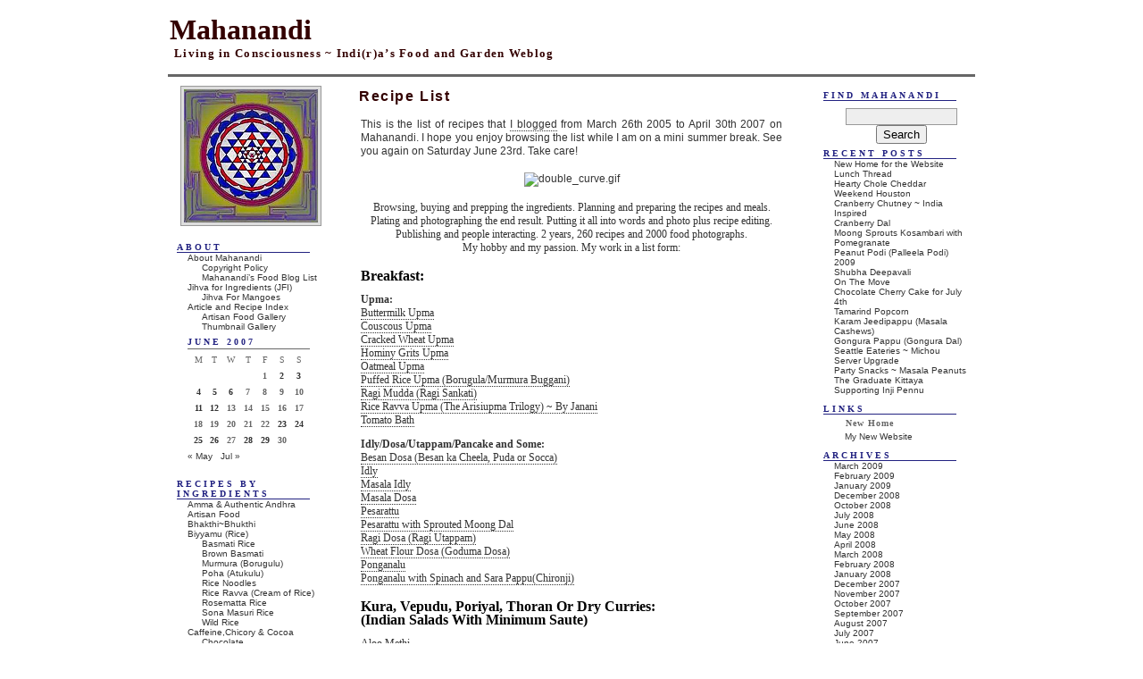

--- FILE ---
content_type: text/html; charset=UTF-8
request_url: https://nandyala.org/mahanandi/archives/2007/06/12/
body_size: 21783
content:
<!DOCTYPE html PUBLIC "-//W3C//DTD XHTML 1.1//EN" "http://www.w3.org/TR/xhtml11/DTD/xhtml11.dtd">
<html xmlns="http://www.w3.org/1999/xhtml">

<head profile="http://gmpg.org/xfn/11">
	<title>Mahanandi &raquo; 2007 &raquo; June &raquo; 12</title>

	<meta http-equiv="Content-Type" content="text/html; charset=UTF-8" />
	<meta name="generator" content="WordPress 6.7.4" /> <!-- leave this for stats please -->

	<style type="text/css" media="screen">
		@import url( https://nandyala.org/mahanandi/wp-content/themes/devenir_en_gris/style.css );
	</style>


	<link rel="alternate" type="application/rss+xml" title="RSS 2.0" href="https://nandyala.org/mahanandi/feed/" />
	<link rel="alternate" type="text/xml" title="RSS .92" href="https://nandyala.org/mahanandi/feed/rss/" />
	<link rel="alternate" type="application/atom+xml" title="Atom 0.3" href="https://nandyala.org/mahanandi/feed/atom/" />
 <!-- Commented by Vijay 29APR2006
 Commented by Vijay 29APR2006 -->

	<link rel="pingback" href="https://nandyala.org/mahanandi/xmlrpc.php" />
    	<link rel='archives' title='March 2009' href='https://nandyala.org/mahanandi/archives/2009/03/' />
	<link rel='archives' title='February 2009' href='https://nandyala.org/mahanandi/archives/2009/02/' />
	<link rel='archives' title='January 2009' href='https://nandyala.org/mahanandi/archives/2009/01/' />
	<link rel='archives' title='December 2008' href='https://nandyala.org/mahanandi/archives/2008/12/' />
	<link rel='archives' title='October 2008' href='https://nandyala.org/mahanandi/archives/2008/10/' />
	<link rel='archives' title='July 2008' href='https://nandyala.org/mahanandi/archives/2008/07/' />
	<link rel='archives' title='June 2008' href='https://nandyala.org/mahanandi/archives/2008/06/' />
	<link rel='archives' title='May 2008' href='https://nandyala.org/mahanandi/archives/2008/05/' />
	<link rel='archives' title='April 2008' href='https://nandyala.org/mahanandi/archives/2008/04/' />
	<link rel='archives' title='March 2008' href='https://nandyala.org/mahanandi/archives/2008/03/' />
	<link rel='archives' title='February 2008' href='https://nandyala.org/mahanandi/archives/2008/02/' />
	<link rel='archives' title='January 2008' href='https://nandyala.org/mahanandi/archives/2008/01/' />
	<link rel='archives' title='December 2007' href='https://nandyala.org/mahanandi/archives/2007/12/' />
	<link rel='archives' title='November 2007' href='https://nandyala.org/mahanandi/archives/2007/11/' />
	<link rel='archives' title='October 2007' href='https://nandyala.org/mahanandi/archives/2007/10/' />
	<link rel='archives' title='September 2007' href='https://nandyala.org/mahanandi/archives/2007/09/' />
	<link rel='archives' title='August 2007' href='https://nandyala.org/mahanandi/archives/2007/08/' />
	<link rel='archives' title='July 2007' href='https://nandyala.org/mahanandi/archives/2007/07/' />
	<link rel='archives' title='June 2007' href='https://nandyala.org/mahanandi/archives/2007/06/' />
	<link rel='archives' title='May 2007' href='https://nandyala.org/mahanandi/archives/2007/05/' />
	<link rel='archives' title='April 2007' href='https://nandyala.org/mahanandi/archives/2007/04/' />
	<link rel='archives' title='March 2007' href='https://nandyala.org/mahanandi/archives/2007/03/' />
	<link rel='archives' title='February 2007' href='https://nandyala.org/mahanandi/archives/2007/02/' />
	<link rel='archives' title='January 2007' href='https://nandyala.org/mahanandi/archives/2007/01/' />
	<link rel='archives' title='December 2006' href='https://nandyala.org/mahanandi/archives/2006/12/' />
	<link rel='archives' title='November 2006' href='https://nandyala.org/mahanandi/archives/2006/11/' />
	<link rel='archives' title='October 2006' href='https://nandyala.org/mahanandi/archives/2006/10/' />
	<link rel='archives' title='August 2006' href='https://nandyala.org/mahanandi/archives/2006/08/' />
	<link rel='archives' title='July 2006' href='https://nandyala.org/mahanandi/archives/2006/07/' />
	<link rel='archives' title='June 2006' href='https://nandyala.org/mahanandi/archives/2006/06/' />
	<link rel='archives' title='May 2006' href='https://nandyala.org/mahanandi/archives/2006/05/' />
	<link rel='archives' title='April 2006' href='https://nandyala.org/mahanandi/archives/2006/04/' />
	<link rel='archives' title='March 2006' href='https://nandyala.org/mahanandi/archives/2006/03/' />
	<link rel='archives' title='February 2006' href='https://nandyala.org/mahanandi/archives/2006/02/' />
	<link rel='archives' title='January 2006' href='https://nandyala.org/mahanandi/archives/2006/01/' />
	<link rel='archives' title='December 2005' href='https://nandyala.org/mahanandi/archives/2005/12/' />
	<link rel='archives' title='November 2005' href='https://nandyala.org/mahanandi/archives/2005/11/' />
	<link rel='archives' title='October 2005' href='https://nandyala.org/mahanandi/archives/2005/10/' />
	<link rel='archives' title='September 2005' href='https://nandyala.org/mahanandi/archives/2005/09/' />
	<link rel='archives' title='August 2005' href='https://nandyala.org/mahanandi/archives/2005/08/' />
	<link rel='archives' title='July 2005' href='https://nandyala.org/mahanandi/archives/2005/07/' />
	<link rel='archives' title='June 2005' href='https://nandyala.org/mahanandi/archives/2005/06/' />
	<link rel='archives' title='May 2005' href='https://nandyala.org/mahanandi/archives/2005/05/' />
	<link rel='archives' title='April 2005' href='https://nandyala.org/mahanandi/archives/2005/04/' />
	<link rel='archives' title='March 2005' href='https://nandyala.org/mahanandi/archives/2005/03/' />
		<meta name='robots' content='max-image-preview:large' />
	<style>img:is([sizes="auto" i], [sizes^="auto," i]) { contain-intrinsic-size: 3000px 1500px }</style>
	<script type="text/javascript">
/* <![CDATA[ */
window._wpemojiSettings = {"baseUrl":"https:\/\/s.w.org\/images\/core\/emoji\/15.0.3\/72x72\/","ext":".png","svgUrl":"https:\/\/s.w.org\/images\/core\/emoji\/15.0.3\/svg\/","svgExt":".svg","source":{"concatemoji":"https:\/\/nandyala.org\/mahanandi\/wp-includes\/js\/wp-emoji-release.min.js?ver=6.7.4"}};
/*! This file is auto-generated */
!function(i,n){var o,s,e;function c(e){try{var t={supportTests:e,timestamp:(new Date).valueOf()};sessionStorage.setItem(o,JSON.stringify(t))}catch(e){}}function p(e,t,n){e.clearRect(0,0,e.canvas.width,e.canvas.height),e.fillText(t,0,0);var t=new Uint32Array(e.getImageData(0,0,e.canvas.width,e.canvas.height).data),r=(e.clearRect(0,0,e.canvas.width,e.canvas.height),e.fillText(n,0,0),new Uint32Array(e.getImageData(0,0,e.canvas.width,e.canvas.height).data));return t.every(function(e,t){return e===r[t]})}function u(e,t,n){switch(t){case"flag":return n(e,"\ud83c\udff3\ufe0f\u200d\u26a7\ufe0f","\ud83c\udff3\ufe0f\u200b\u26a7\ufe0f")?!1:!n(e,"\ud83c\uddfa\ud83c\uddf3","\ud83c\uddfa\u200b\ud83c\uddf3")&&!n(e,"\ud83c\udff4\udb40\udc67\udb40\udc62\udb40\udc65\udb40\udc6e\udb40\udc67\udb40\udc7f","\ud83c\udff4\u200b\udb40\udc67\u200b\udb40\udc62\u200b\udb40\udc65\u200b\udb40\udc6e\u200b\udb40\udc67\u200b\udb40\udc7f");case"emoji":return!n(e,"\ud83d\udc26\u200d\u2b1b","\ud83d\udc26\u200b\u2b1b")}return!1}function f(e,t,n){var r="undefined"!=typeof WorkerGlobalScope&&self instanceof WorkerGlobalScope?new OffscreenCanvas(300,150):i.createElement("canvas"),a=r.getContext("2d",{willReadFrequently:!0}),o=(a.textBaseline="top",a.font="600 32px Arial",{});return e.forEach(function(e){o[e]=t(a,e,n)}),o}function t(e){var t=i.createElement("script");t.src=e,t.defer=!0,i.head.appendChild(t)}"undefined"!=typeof Promise&&(o="wpEmojiSettingsSupports",s=["flag","emoji"],n.supports={everything:!0,everythingExceptFlag:!0},e=new Promise(function(e){i.addEventListener("DOMContentLoaded",e,{once:!0})}),new Promise(function(t){var n=function(){try{var e=JSON.parse(sessionStorage.getItem(o));if("object"==typeof e&&"number"==typeof e.timestamp&&(new Date).valueOf()<e.timestamp+604800&&"object"==typeof e.supportTests)return e.supportTests}catch(e){}return null}();if(!n){if("undefined"!=typeof Worker&&"undefined"!=typeof OffscreenCanvas&&"undefined"!=typeof URL&&URL.createObjectURL&&"undefined"!=typeof Blob)try{var e="postMessage("+f.toString()+"("+[JSON.stringify(s),u.toString(),p.toString()].join(",")+"));",r=new Blob([e],{type:"text/javascript"}),a=new Worker(URL.createObjectURL(r),{name:"wpTestEmojiSupports"});return void(a.onmessage=function(e){c(n=e.data),a.terminate(),t(n)})}catch(e){}c(n=f(s,u,p))}t(n)}).then(function(e){for(var t in e)n.supports[t]=e[t],n.supports.everything=n.supports.everything&&n.supports[t],"flag"!==t&&(n.supports.everythingExceptFlag=n.supports.everythingExceptFlag&&n.supports[t]);n.supports.everythingExceptFlag=n.supports.everythingExceptFlag&&!n.supports.flag,n.DOMReady=!1,n.readyCallback=function(){n.DOMReady=!0}}).then(function(){return e}).then(function(){var e;n.supports.everything||(n.readyCallback(),(e=n.source||{}).concatemoji?t(e.concatemoji):e.wpemoji&&e.twemoji&&(t(e.twemoji),t(e.wpemoji)))}))}((window,document),window._wpemojiSettings);
/* ]]> */
</script>
<style id='wp-emoji-styles-inline-css' type='text/css'>

	img.wp-smiley, img.emoji {
		display: inline !important;
		border: none !important;
		box-shadow: none !important;
		height: 1em !important;
		width: 1em !important;
		margin: 0 0.07em !important;
		vertical-align: -0.1em !important;
		background: none !important;
		padding: 0 !important;
	}
</style>
<link rel='stylesheet' id='wp-block-library-css' href='https://nandyala.org/mahanandi/wp-includes/css/dist/block-library/style.min.css?ver=6.7.4' type='text/css' media='all' />
<style id='classic-theme-styles-inline-css' type='text/css'>
/*! This file is auto-generated */
.wp-block-button__link{color:#fff;background-color:#32373c;border-radius:9999px;box-shadow:none;text-decoration:none;padding:calc(.667em + 2px) calc(1.333em + 2px);font-size:1.125em}.wp-block-file__button{background:#32373c;color:#fff;text-decoration:none}
</style>
<style id='global-styles-inline-css' type='text/css'>
:root{--wp--preset--aspect-ratio--square: 1;--wp--preset--aspect-ratio--4-3: 4/3;--wp--preset--aspect-ratio--3-4: 3/4;--wp--preset--aspect-ratio--3-2: 3/2;--wp--preset--aspect-ratio--2-3: 2/3;--wp--preset--aspect-ratio--16-9: 16/9;--wp--preset--aspect-ratio--9-16: 9/16;--wp--preset--color--black: #000000;--wp--preset--color--cyan-bluish-gray: #abb8c3;--wp--preset--color--white: #ffffff;--wp--preset--color--pale-pink: #f78da7;--wp--preset--color--vivid-red: #cf2e2e;--wp--preset--color--luminous-vivid-orange: #ff6900;--wp--preset--color--luminous-vivid-amber: #fcb900;--wp--preset--color--light-green-cyan: #7bdcb5;--wp--preset--color--vivid-green-cyan: #00d084;--wp--preset--color--pale-cyan-blue: #8ed1fc;--wp--preset--color--vivid-cyan-blue: #0693e3;--wp--preset--color--vivid-purple: #9b51e0;--wp--preset--gradient--vivid-cyan-blue-to-vivid-purple: linear-gradient(135deg,rgba(6,147,227,1) 0%,rgb(155,81,224) 100%);--wp--preset--gradient--light-green-cyan-to-vivid-green-cyan: linear-gradient(135deg,rgb(122,220,180) 0%,rgb(0,208,130) 100%);--wp--preset--gradient--luminous-vivid-amber-to-luminous-vivid-orange: linear-gradient(135deg,rgba(252,185,0,1) 0%,rgba(255,105,0,1) 100%);--wp--preset--gradient--luminous-vivid-orange-to-vivid-red: linear-gradient(135deg,rgba(255,105,0,1) 0%,rgb(207,46,46) 100%);--wp--preset--gradient--very-light-gray-to-cyan-bluish-gray: linear-gradient(135deg,rgb(238,238,238) 0%,rgb(169,184,195) 100%);--wp--preset--gradient--cool-to-warm-spectrum: linear-gradient(135deg,rgb(74,234,220) 0%,rgb(151,120,209) 20%,rgb(207,42,186) 40%,rgb(238,44,130) 60%,rgb(251,105,98) 80%,rgb(254,248,76) 100%);--wp--preset--gradient--blush-light-purple: linear-gradient(135deg,rgb(255,206,236) 0%,rgb(152,150,240) 100%);--wp--preset--gradient--blush-bordeaux: linear-gradient(135deg,rgb(254,205,165) 0%,rgb(254,45,45) 50%,rgb(107,0,62) 100%);--wp--preset--gradient--luminous-dusk: linear-gradient(135deg,rgb(255,203,112) 0%,rgb(199,81,192) 50%,rgb(65,88,208) 100%);--wp--preset--gradient--pale-ocean: linear-gradient(135deg,rgb(255,245,203) 0%,rgb(182,227,212) 50%,rgb(51,167,181) 100%);--wp--preset--gradient--electric-grass: linear-gradient(135deg,rgb(202,248,128) 0%,rgb(113,206,126) 100%);--wp--preset--gradient--midnight: linear-gradient(135deg,rgb(2,3,129) 0%,rgb(40,116,252) 100%);--wp--preset--font-size--small: 13px;--wp--preset--font-size--medium: 20px;--wp--preset--font-size--large: 36px;--wp--preset--font-size--x-large: 42px;--wp--preset--spacing--20: 0.44rem;--wp--preset--spacing--30: 0.67rem;--wp--preset--spacing--40: 1rem;--wp--preset--spacing--50: 1.5rem;--wp--preset--spacing--60: 2.25rem;--wp--preset--spacing--70: 3.38rem;--wp--preset--spacing--80: 5.06rem;--wp--preset--shadow--natural: 6px 6px 9px rgba(0, 0, 0, 0.2);--wp--preset--shadow--deep: 12px 12px 50px rgba(0, 0, 0, 0.4);--wp--preset--shadow--sharp: 6px 6px 0px rgba(0, 0, 0, 0.2);--wp--preset--shadow--outlined: 6px 6px 0px -3px rgba(255, 255, 255, 1), 6px 6px rgba(0, 0, 0, 1);--wp--preset--shadow--crisp: 6px 6px 0px rgba(0, 0, 0, 1);}:where(.is-layout-flex){gap: 0.5em;}:where(.is-layout-grid){gap: 0.5em;}body .is-layout-flex{display: flex;}.is-layout-flex{flex-wrap: wrap;align-items: center;}.is-layout-flex > :is(*, div){margin: 0;}body .is-layout-grid{display: grid;}.is-layout-grid > :is(*, div){margin: 0;}:where(.wp-block-columns.is-layout-flex){gap: 2em;}:where(.wp-block-columns.is-layout-grid){gap: 2em;}:where(.wp-block-post-template.is-layout-flex){gap: 1.25em;}:where(.wp-block-post-template.is-layout-grid){gap: 1.25em;}.has-black-color{color: var(--wp--preset--color--black) !important;}.has-cyan-bluish-gray-color{color: var(--wp--preset--color--cyan-bluish-gray) !important;}.has-white-color{color: var(--wp--preset--color--white) !important;}.has-pale-pink-color{color: var(--wp--preset--color--pale-pink) !important;}.has-vivid-red-color{color: var(--wp--preset--color--vivid-red) !important;}.has-luminous-vivid-orange-color{color: var(--wp--preset--color--luminous-vivid-orange) !important;}.has-luminous-vivid-amber-color{color: var(--wp--preset--color--luminous-vivid-amber) !important;}.has-light-green-cyan-color{color: var(--wp--preset--color--light-green-cyan) !important;}.has-vivid-green-cyan-color{color: var(--wp--preset--color--vivid-green-cyan) !important;}.has-pale-cyan-blue-color{color: var(--wp--preset--color--pale-cyan-blue) !important;}.has-vivid-cyan-blue-color{color: var(--wp--preset--color--vivid-cyan-blue) !important;}.has-vivid-purple-color{color: var(--wp--preset--color--vivid-purple) !important;}.has-black-background-color{background-color: var(--wp--preset--color--black) !important;}.has-cyan-bluish-gray-background-color{background-color: var(--wp--preset--color--cyan-bluish-gray) !important;}.has-white-background-color{background-color: var(--wp--preset--color--white) !important;}.has-pale-pink-background-color{background-color: var(--wp--preset--color--pale-pink) !important;}.has-vivid-red-background-color{background-color: var(--wp--preset--color--vivid-red) !important;}.has-luminous-vivid-orange-background-color{background-color: var(--wp--preset--color--luminous-vivid-orange) !important;}.has-luminous-vivid-amber-background-color{background-color: var(--wp--preset--color--luminous-vivid-amber) !important;}.has-light-green-cyan-background-color{background-color: var(--wp--preset--color--light-green-cyan) !important;}.has-vivid-green-cyan-background-color{background-color: var(--wp--preset--color--vivid-green-cyan) !important;}.has-pale-cyan-blue-background-color{background-color: var(--wp--preset--color--pale-cyan-blue) !important;}.has-vivid-cyan-blue-background-color{background-color: var(--wp--preset--color--vivid-cyan-blue) !important;}.has-vivid-purple-background-color{background-color: var(--wp--preset--color--vivid-purple) !important;}.has-black-border-color{border-color: var(--wp--preset--color--black) !important;}.has-cyan-bluish-gray-border-color{border-color: var(--wp--preset--color--cyan-bluish-gray) !important;}.has-white-border-color{border-color: var(--wp--preset--color--white) !important;}.has-pale-pink-border-color{border-color: var(--wp--preset--color--pale-pink) !important;}.has-vivid-red-border-color{border-color: var(--wp--preset--color--vivid-red) !important;}.has-luminous-vivid-orange-border-color{border-color: var(--wp--preset--color--luminous-vivid-orange) !important;}.has-luminous-vivid-amber-border-color{border-color: var(--wp--preset--color--luminous-vivid-amber) !important;}.has-light-green-cyan-border-color{border-color: var(--wp--preset--color--light-green-cyan) !important;}.has-vivid-green-cyan-border-color{border-color: var(--wp--preset--color--vivid-green-cyan) !important;}.has-pale-cyan-blue-border-color{border-color: var(--wp--preset--color--pale-cyan-blue) !important;}.has-vivid-cyan-blue-border-color{border-color: var(--wp--preset--color--vivid-cyan-blue) !important;}.has-vivid-purple-border-color{border-color: var(--wp--preset--color--vivid-purple) !important;}.has-vivid-cyan-blue-to-vivid-purple-gradient-background{background: var(--wp--preset--gradient--vivid-cyan-blue-to-vivid-purple) !important;}.has-light-green-cyan-to-vivid-green-cyan-gradient-background{background: var(--wp--preset--gradient--light-green-cyan-to-vivid-green-cyan) !important;}.has-luminous-vivid-amber-to-luminous-vivid-orange-gradient-background{background: var(--wp--preset--gradient--luminous-vivid-amber-to-luminous-vivid-orange) !important;}.has-luminous-vivid-orange-to-vivid-red-gradient-background{background: var(--wp--preset--gradient--luminous-vivid-orange-to-vivid-red) !important;}.has-very-light-gray-to-cyan-bluish-gray-gradient-background{background: var(--wp--preset--gradient--very-light-gray-to-cyan-bluish-gray) !important;}.has-cool-to-warm-spectrum-gradient-background{background: var(--wp--preset--gradient--cool-to-warm-spectrum) !important;}.has-blush-light-purple-gradient-background{background: var(--wp--preset--gradient--blush-light-purple) !important;}.has-blush-bordeaux-gradient-background{background: var(--wp--preset--gradient--blush-bordeaux) !important;}.has-luminous-dusk-gradient-background{background: var(--wp--preset--gradient--luminous-dusk) !important;}.has-pale-ocean-gradient-background{background: var(--wp--preset--gradient--pale-ocean) !important;}.has-electric-grass-gradient-background{background: var(--wp--preset--gradient--electric-grass) !important;}.has-midnight-gradient-background{background: var(--wp--preset--gradient--midnight) !important;}.has-small-font-size{font-size: var(--wp--preset--font-size--small) !important;}.has-medium-font-size{font-size: var(--wp--preset--font-size--medium) !important;}.has-large-font-size{font-size: var(--wp--preset--font-size--large) !important;}.has-x-large-font-size{font-size: var(--wp--preset--font-size--x-large) !important;}
:where(.wp-block-post-template.is-layout-flex){gap: 1.25em;}:where(.wp-block-post-template.is-layout-grid){gap: 1.25em;}
:where(.wp-block-columns.is-layout-flex){gap: 2em;}:where(.wp-block-columns.is-layout-grid){gap: 2em;}
:root :where(.wp-block-pullquote){font-size: 1.5em;line-height: 1.6;}
</style>
<link rel="https://api.w.org/" href="https://nandyala.org/mahanandi/wp-json/" /><link rel="EditURI" type="application/rsd+xml" title="RSD" href="https://nandyala.org/mahanandi/xmlrpc.php?rsd" />
<meta name="generator" content="WordPress 6.7.4" />

<!-- BEGIN INDUS LADIES AD -->
<script type='text/javascript' src='http://partner.googleadservices.com/gampad/google_service.js'>
</script>
<script type='text/javascript'>
GS_googleAddAdSenseService("ca-pub-1908081881590351");
GS_googleEnableAllServices();
</script>
<script type='text/javascript'>
GA_googleAddSlot("ca-pub-1908081881590351", "Mahanandi_Right_ROS_120x600");
</script>
<script type='text/javascript'>
GA_googleFetchAds();
</script>
<!-- END INDUS LADIES AD -->

</head>

<body>
<div id="rap">
<div id="container">
<div id="masthead">
<h1 class="masthead"><a href="https://nandyala.org/mahanandi">Mahanandi</a></h1>
<h2 class="masthead">Living in Consciousness ~ Indi(r)a&#8217;s Food and Garden Weblog</h2>

</div>

<div id="main">
<div id="content">
<!-- end header -->

	 <h2 class="storytitle" id="post-854">Recipe List</h2>
<div class="post">



<!-- Commented following lines ~Vijji 10Jun05
	<div class="meta">
                        <a href="https://nandyala.org/mahanandi/archives/2007/06/12/recipe-list/#comments">Comments (25)</a>	</div>
 End comments ~ Vijji 10Jun05 -->


	<div class="storycontent">
		<p>This is the list of recipes that <a href="http://www.nandyala.org/mahanandi/recipes-blogged-sofar/" target="_blank">I blogged</a> from March 26th 2005 to April 30th 2007 on Mahanandi. I hope you enjoy browsing the list while I am on a mini summer break. See you again on Saturday June 23rd. Take care!</p>
<p><center><img decoding="async" alt="double_curve.gif" class="noborder" src="http://wampum.wabanaki.net/double_curve.gif" width="350" height="15" border="0" /></center></p>
<p><center><font face=verdana>Browsing, buying and prepping the ingredients. Planning and preparing the recipes and meals. Plating and photographing the end result. Putting it all into words and photo plus recipe editing. Publishing and people interacting. 2 years, 260 recipes and 2000 food photographs.<br />
My hobby and my passion. My work in a list form:</font></center></p>
<p><center></p>
<h3>Breakfast:</h3>
<p></center></p>
<p><strong><font face=verdana> Upma: </font></strong><br />
<font face=verdana> <a href="http://www.nandyala.org/mahanandi/archives/2007/03/26/" target="_blank">Buttermilk Upma</a><br />
<a href="http://www.nandyala.org/mahanandi/archives/2005/11/23/upma-with-couscous/" target="_blank">Couscous Upma</a><br />
<a href="http://www.nandyala.org/mahanandi/archives/2005/04/20/upma/" target="_blank">Cracked Wheat Upma</a><br />
<a href="http://www.nandyala.org/mahanandi/archives/category/flourpindi/corn-hominy-grits/" target="_blank" >Hominy Grits Upma</a><br />
<a href="http://www.nandyala.org/mahanandi/archives/2005/06/08/oatmeal-upma/" target="_blank">Oatmeal Upma </a><br />
<a href="http://www.nandyala.org/mahanandi/archives/2005/07/05/buggani-puffed-rice-upma/" target="_blank">Puffed Rice Upma (Borugula/Murmura Buggani)</a><br />
<a href="http://www.nandyala.org/mahanandi/archives/2005/12/07/ragi-mudda-ragi-sankati/" target="_blank">Ragi Mudda (Ragi Sankati)</a><br />
<a href="http://www.nandyala.org/mahanandi/archives/2006/05/23/" target="_blank">Rice Ravva Upma (The Arisiupma Trilogy) ~ By Janani</a><br />
<a href="http://www.nandyala.org/mahanandi/archives/2007/04/01/" target="_blank">Tomato Bath</a></font> </p>
<p><strong><font face=verdana>Idly/Dosa/Utappam/Pancake and Some:</font></strong><br />
<font face=verdana><a href="http://www.nandyala.org/mahanandi/archives/2006/06/19/" target="_blank">Besan Dosa (Besan ka Cheela, Puda or Socca)</a><br />
<a href="http://www.nandyala.org/mahanandi/archives/2006/02/21/idly/" target=_blank">Idly</a><br />
<a href="http://www.nandyala.org/mahanandi/archives/2006/04/11/" target="_blank">Masala Idly</a><br />
<a href="http://www.nandyala.org/mahanandi/archives/2006/03/21/masala-dosa/" target=_blank">Masala Dosa</a><br />
<a href="http://www.nandyala.org/mahanandi/archives/2005/05/09/pesarattu/" target="_blank">Pesarattu</a><br />
<a href="http://www.nandyala.org/mahanandi/archives/2005/06/12/sprouted-moong-dal-dosa/" target="_blank">Pesarattu with Sprouted Moong Dal</a><br />
<a href="http://www.nandyala.org/mahanandi/archives/2005/11/03/ragi-dosa-orange-banana-smoothie/" target="_blank">Ragi Dosa (Ragi Utappam)</a><br />
<a href="http://www.nandyala.org/mahanandi/archives/2006/04/18/" target="_blank">Wheat Flour Dosa (Goduma Dosa)</a><br />
<a href="http://www.nandyala.org/mahanandi/archives/2006/03/20/ponganalu-gunta-pongadalu/" target="_blank">Ponganalu</a><br />
<a href="http://www.nandyala.org/mahanandi/archives/2006/10/31/ponganalu-with-spinach-and-sara-pappu/" target="_blank">Ponganalu with Spinach and Sara Pappu(Chironji)</a><br />
</font></p>
<p><center></p>
<h3>Kura, Vepudu, Poriyal, Thoran or Dry Curries:<br />
(Indian Salads With Minimum Saute)</h3>
<p></center></p>
<p><font face=verdana><a href="http://www.nandyala.org/mahanandi/archives/2006/03/22/aloo-methi-potato-menthikura/" target=_blank">Aloo Methi</a><br />
<a href="http://www.nandyala.org/mahanandi/archives/2007/03/01/" target="_blank">Aloo Vepudu (Potato Fry)</a><br />
<a href="http://www.nandyala.org/mahanandi/archives/2007/04/16/" target="_blank">Amaranth-Coconut Curry (Thotakura Vepudu)</a><br />
<a href="http://www.nandyala.org/mahanandi/archives/2007/04/18/" target="_blank">Amaranth-Green Brinjal Curry (Poluru Vankaya Thotakura)</a><br />
<a href="http://www.nandyala.org/mahanandi/archives/2005/11/18/banana-pepper-curry/" target="_blank">Banana Pepper Curry</a><br />
<a href="http://www.nandyala.org/mahanandi/archives/2006/05/30/" target="_blank">Beans Curry (Indian, French and Lima)</a><br />
<a href="http://www.nandyala.org/mahanandi/archives/2005/06/29/beetroot-curry/" target="_blank">Beetroot Curry</a><br />
<a href="http://www.nandyala.org/mahanandi/archives/2006/10/24/curry-with-red-cabbage-beetroot-and-redbeans/" target="_blank">Beetroot, Red Cabbage, Red Beans Curry</a><br />
<a href="http://www.nandyala.org/mahanandi/archives/2005/09/13/beetroots-carrots/" target="_blank">Beetroot &#038; Carrots &#8211; Steamed</a><br />
<a href="http://www.nandyala.org/mahanandi/archives/2005/10/27/bitter-gourdkarela-curry/" target="_blank">Bitter Gourd Curry (karela)</a><br />
<a href="http://www.nandyala.org/mahanandi/archives/2006/01/03/bitter-gourd-chips-karela-fries/" target="_blank">Bitter Gourd Chips</a><br />
<a href="http://www.nandyala.org/mahanandi/archives/2007/04/23/" target="_blank">Boiled Peanuts with Salad Greens ~ Spring Salad Synergy</a><br />
<a href="http://www.nandyala.org/mahanandi/archives/2006/01/26/brinjal-ginger-curry/" target="_blank">Brinjal-Ginger Curry</a><br />
<a href="http://www.nandyala.org/mahanandi/archives/2005/06/15/eggplant-curry/" target="_blank">Brinjal (Eggplant) Curry</a><br />
<a href="http://www.nandyala.org/mahanandi/archives/2007/01/09/" target="_blank">Brinjal with Besan (Besan Baingan)</a><br />
<a href="http://www.nandyala.org/mahanandi/archives/2006/05/11/" target="_blank">Broadbean Curry (Chikkudu Podi Kura)</a><br />
<a href="http://www.nandyala.org/mahanandi/archives/2005/12/08/brussels-sprouts-curry/" target="_blank">Brussels Sprouts Curry</a><br />
<a href="http://www.nandyala.org/mahanandi/archives/2006/11/08/brussels-sprouts-potatoes-garbanzo-curry/" target="_blank">Brussels Sprouts~Potato~Green Garbanzos Curry </a><br />
<a href="http://www.nandyala.org/mahanandi/archives/2005/05/18/cabbage-curry/" target="_blank">Cabbage Curry</a><br />
<a href="http://www.nandyala.org/mahanandi/archives/2006/02/03/red-yellow-and-green-bell-pepper-curry/" target="_blank">Capsicum (3 color) Saute</a><br />
<a href="http://www.nandyala.org/mahanandi/archives/2005/09/06/capsicum-curry/" target="_blank">Capsicum Curry</a><br />
<a href="http://www.nandyala.org/mahanandi/archives/2007/01/03/" target="_blank">Chayote Curry (Bengaluru Vankaya Kura)</a><br />
<a href="http://www.nandyala.org/mahanandi/archives/2005/10/26/cluster-beansgawar-curry/" target="_blank">Cluster Beans Curry (Matti kaayalu, Gawar Beans)</a><br />
<a href="http://www.nandyala.org/mahanandi/archives/2006/10/18/mattikayala-kura-gawar-beans-curry/" target="_blank">Cluster Beans Curry -2 (Matti Kaayalu, Gawar Beans)</a><br />
<a href="http://www.nandyala.org/mahanandi/archives/2005/12/28/dondakaya-curry-tindora-fry/" target="_blank">Dondakaya Curry (Tindora Fry)</a><br />
<a href="http://www.nandyala.org/mahanandi/archives/2005/09/14/hot-stuffed-cherry-peppers/" target="_blank">Hot Stuffed Cherry Peppers</a><br />
<a href="http://www.nandyala.org/mahanandi/archives/2006/05/08/" target="_blank">Mango Salsa</a><br />
<a href="http://www.nandyala.org/mahanandi/archives/2006/01/06/okra-curry-benda-kaya-kura/" target="_blank">Okra Curry (Bendi Fry)</a><br />
<a href="http://www.nandyala.org/mahanandi/archives/2006/10/16/okra-in-yogurt-sauce-bendakayaperugu-kura/" target="_blank">Okra in Yogurt Sauce</a><br />
<a href="http://www.nandyala.org/mahanandi/archives/2005/09/09/plantain-curry/" target="_blank">Plantain (Arati Kaaya) Curry</a><br />
<a href="http://www.nandyala.org/mahanandi/archives/2006/12/12/cooking-at-home-with-pedatha-cookbook-review-interview-and-recipe/" target="_blank">Plantain Curry with Mustard Paste (Arati Ava Pettina Kura)</a><br />
<a href="http://www.nandyala.org/mahanandi/archives/2006/10/23/paruppu-usli-with-gawar-beans/" target="_blank">Paruppu Usli with Gawar Beans</a><br />
<a href="http://www.nandyala.org/mahanandi/archives/2005/07/08/paruppu-usili-with-green-beans/" target="_blank">Paruppu Usli with Green Beans</a><br />
<a href="http://www.nandyala.org/mahanandi/archives/2005/05/26/ravish-the-radish/" target="_blank">Red Radish Curry</a><br />
<a href="http://www.nandyala.org/mahanandi/archives/2006/05/18/" target="_blank">Red Radish &#8211; Potato Curry</a><br />
<a href="http://www.nandyala.org/mahanandi/archives/2005/10/05/beera-kaayaridge-gourd-curry/" target="_blank">Ridge Gourd Curry (Beerakaya Kura)</a><br />
<a href="http://www.nandyala.org/mahanandi/archives/2007/04/09/" target="_blank">Ridge Gourd-Dill Curry (Turai-Suwa Curry)</a><br />
<a href="http://www.nandyala.org/mahanandi/archives/2007/02/13/" target="_blank">Ridge Gourd-Methi Curry (Beerakaya Menthi kura)</a><br />
<a href="http://www.nandyala.org/mahanandi/archives/2006/02/07/silk-squash-curry-neti-beerakaya-kura/" target="_blank" >Silk Squash Curry (Neti Beerakaya Kura)</a><br />
<a href="http://www.nandyala.org/mahanandi/archives/2005/11/14/spinach-curry/" target="_blank">Spinach Curry</a><br />
</font></p>
<h3>Curries With Gravy/Sauce (Kurma/Stew/Pulusu):</h3>
<p><font face=verdana><strong>Home Classics ~ Scrumptious Subjis</strong></font><br />
<font face=verdana><a href="http://www.nandyala.org/mahanandi/archives/2006/04/21/" target="_blank">Banana Pepper-Baby Aloo Curry</a><br />
<a href="http://www.nandyala.org/mahanandi/archives/2006/01/02/bottle-gourd-curry-sorakaya-kura/" target="_blank">Bottle Gourd Kurma (Sorakaya-Pappula Pulusu)</a><br />
<a href="http://www.nandyala.org/mahanandi/archives/2006/07/18/" target="_blank">Bottle Gourd in Sesame Sauce</a><br />
<a href="http://www.nandyala.org/mahanandi/archives/2006/07/19/" target="_blank">Bottle Gourd in Yogurt</a><br />
<a href="http://www.nandyala.org/mahanandi/archives/2005/10/25/brinjal-potato-curry/" target="_blank">Brinjal &#8211; Potato Curry</a><br />
<a href="http://www.nandyala.org/mahanandi/archives/2006/05/09/" target="_blank">Brinjal &#8211; Chickpeas Curry (Baingan Chole)</a><br />
<a href="http://www.nandyala.org/mahanandi/archives/2005/10/24/stuffed-brinjal-curry-gutti-vankaaya-kura/" target="_blank">Brinjal &#8211; Stuffed Curry (Gutti Vankaaya Kura)</a><br />
<a href="http://www.nandyala.org/mahanandi/archives/2005/12/29/bagare-baingan-nune-vankaya-kura/" target="_blank">Brinjal &#8211; Stuffed Curry (Nune Vakaya Kura)</a><br />
<a href="http://www.nandyala.org/mahanandi/archives/2006/11/03/baby-brinjals-in-masala-sauce-gutti-vankaya/" target="_blank">Brinjal Babies in Masala Sauce (Gutti Vankaya Kura-2)</a><br />
<a href="http://www.nandyala.org/mahanandi/archives/2006/03/07/indian-broad-beans-curry-chikkudu-kaya-kura/" target="_blank">Broadbean Curry (Chikkudu Pulusu)</a><br />
<a href="http://www.nandyala.org/mahanandi/archives/2005/04/26/capsicumbell-pepper-curry/" target="_blank">Capsicum in Peanut Sauce</a><br />
<a href="http://www.nandyala.org/mahanandi/archives/2006/07/17/" target="_blank">Capsicums &#8211; Stuffed</a><br />
<a href="http://www.nandyala.org/mahanandi/archives/2007/01/24/" target="_blank">Chayote in Chilli Sauce (Bengaluru Vankaya Kurma)</a><br />
<a href="http://www.nandyala.org/mahanandi/archives/2005/09/28/drumstickmunaga-kaaya-curry/" target="_blank">Drumsticks Curry(Munaga Kaaya)</a><br />
<a href="http://www.nandyala.org/mahanandi/archives/2006/02/14/kadala-curryghughni-black-chickpeascoconut-milk/" target=_blank">Kadala Curry (Black Chickpeas in Coconut Milk)</a><br />
<a href="http://www.nandyala.org/mahanandi/archives/2005/10/18/lima-beans-curry/" target="_blank">Lima Beans Curry</a><br />
<a href="http://www.nandyala.org/mahanandi/archives/2006/05/22/" target="_blank">Mango &#8211; Sesame Curry</a><br />
<a href="http://www.nandyala.org/mahanandi/archives/2005/09/02/masala-turnips/" target="_blank">Masala Turnips(Shalgam)</a><br />
<a href="http://www.nandyala.org/mahanandi/archives/2006/11/13/methi-chole-fenugreekchickpeas-curry/" target="_blank">Methi Chole (Fresh Fenugreek~Chickpeas Curry)</a><br />
<a href="http://www.nandyala.org/mahanandi/archives/2007/02/15/" target="_blank">Methi Matar Malai</a><br />
<a href="http://www.nandyala.org/mahanandi/archives/2006/07/05/" target="_blank">Nimona (Fresh Peas Curry)</a><br />
<a href="http://www.nandyala.org/mahanandi/archives/2006/12/07/afghan-inspired-okra-and-split-pea-stew/" target="_blank">Okra~Split Pea Stew (Afghan Inspired)</a><br />
<a href="http://www.nandyala.org/mahanandi/archives/2006/05/05/" target="_blank">Plantain &#8211; Moong Bean Curry</a><br />
<a href="http://www.nandyala.org/mahanandi/archives/2005/07/06/portabellas-in-sesame-sauce/" target="_blank">Portabellas in Sesame Sauce</a><br />
<a href="http://www.nandyala.org/mahanandi/archives/2005/04/28/potato-kurma/" target="_blank">Potato Kurma</a><br />
<a href="http://www.nandyala.org/mahanandi/archives/2006/04/12/" target="_blank">Potatoes in Tamarind Sauce (Aloo Pulusu)</a><br />
<a href="http://www.nandyala.org/mahanandi/archives/2007/03/06/" target="_blank">Potato-Brinjal Curry with Punjabi Wadis</a><br />
<a href="http://www.nandyala.org/mahanandi/archives/2006/01/11/ridge-gourd-in-tomato-sauce-beerakaya-pulusu/" target="_blank">Ridge gourd Kurma (Beerakaya Pulusu)</a><br />
<a href="http://www.nandyala.org/mahanandi/archives/2006/11/06/sarson-ka-saag-mustard-greens-spinachpaneer/" target="_blank">Sarson da Saag (Mustard Greens, Spinach and Paneer)</a><br />
<a href="http://www.nandyala.org/mahanandi/archives/2006/01/10/tindora-in-sesame-sauce-dondakaya-nuvvula-kura/" target="_blank" >Tindoras in Sesame Sauce (Dondakaya-Nuvvula Pulusu)</a><br />
<a href="http://www.nandyala.org/mahanandi/archives/2006/06/16/" target="_blank">Zucchini Kurma</a><br />
</font></p>
<p><strong><font face=verdana>Restaurant Popular:</font></strong><br />
<font face=verdana><a href="http://www.nandyala.org/mahanandi/archives/2005/11/22/chole-with-potatoesaloo-chole/" target="_blank">Aloo Chole (Potatoes &#038; Chickpeas)</a><br />
<a href="http://www.nandyala.org/mahanandi/archives/2006/02/27/aloo-dum-baby-potatoes-in-masala-sauce/" target=_blank">Aloo Dum</a> (Potatoes in Cashew Sauce)<br />
<a href="http://www.nandyala.org/mahanandi/archives/2005/11/10/cauliflower-potato-curryaloo-gobhi/" target="_blank">Aloo Gobhi (Potato &#038; Cauliflower)</a><br />
<a href="http://www.nandyala.org/mahanandi/archives/2005/11/07/chana-masala/" target="_blank">Chana Masala (Chole)</a><br />
<a href="http://www.nandyala.org/mahanandi/archives/2005/06/06/palak-paneersag-paneer/" target="_blank">Palak Paneer</a><br />
<a href="http://www.nandyala.org/mahanandi/archives/2005/06/07/kadai-paneerpaneer-jalfrezi/" target="_blank">Paneer Jalfrezi (Kadai Paneer)</a><br />
<a href="http://www.nandyala.org/mahanandi/archives/2007/01/18/" target="_blank">Paneer Naanini</a><br />
</font></p>
<h3>egg :</h3>
<p><font face=verdana><a href="http://www.nandyala.org/mahanandi/archives/2005/06/27/egg-kurma/" target="_blank">Egg Kurma</a></font></p>
<h3>Dazzling Dals: Dal~Rasam~Sambar</h3>
<p><font face=verdana><strong>Dal (Pappu):</strong></font><br />
<font face=verdana> <a href="http://www.nandyala.org/mahanandi/archives/2007/04/24/" target="_blank">Amaranth Dal (Thotakura Pappu)</a><br />
<a href="http://www.nandyala.org/mahanandi/archives/2007/03/07/" target="_blank">Brinjal Dal (Vankaya Pappu)</a><br />
<a href="http://www.nandyala.org/mahanandi/archives/2005/12/27/fenugreek-dal-menthi-kura-pappu/" target="_blank">Fenugreek Dal (Menthi kura Pappu)</a><br />
<a href="http://www.nandyala.org/mahanandi/archives/2005/10/04/gongura-pappu-dal/" target="_blank">Gongura Pappu (Ambadi Dal)</a><br />
<a href="http://www.nandyala.org/mahanandi/archives/2007/02/20/" target="_blank">Khatti Dal ~ Hyderabad Style</a><br />
<a href="http://www.nandyala.org/mahanandi/archives/2006/10/09/lemon-cucumber-dal-budamkaya-pappu/" target="_blank"> Lemon Cucumber Dal (Budamkaya/Dosakaya Pappu)</a><br />
<a href="http://www.nandyala.org/mahanandi/archives/2006/03/27/maamidikaya-pappu-mango-dal/" target=_blank">Mango Dal (Maamidi Kaya Pappu)</a><br />
<a href="http://www.nandyala.org/mahanandi/archives/2006/02/09/ridge-gourd-dal-beerakaya-pappu/" target="_blank" >Ridgegourd Dal (Beerakaya Pappu)</a><br />
<a href="http://www.nandyala.org/mahanandi/archives/2005/03/29/spinach-dal-palakura-pappu/" target="_blank">Spinach Dal (Palakura Pappu)</a><br />
<a href="http://www.nandyala.org/mahanandi/archives/2006/06/26/" target="_blank">Spinach &#8211; Garlic Dal</a><br />
<a href="http://www.nandyala.org/mahanandi/archives/2007/04/03/" target="_blank">Spinach Mango Dal (Palakura Pullakura)</a><br />
<a href="http://www.nandyala.org/mahanandi/archives/2007/01/19/" target="_blank">Spinach-Split Pea Dal </a><br />
<a href="http://www.nandyala.org/mahanandi/archives/2007/03/28/" target="_blank">Tomato Dal (Tomato Pappu)</a><br />
<a href="http://www.nandyala.org/mahanandi/archives/2006/11/14/dondakaya-pappu-tindora-dal/" target="_blank">Tindora Dal (Dondakaya Pappu)</a> </font></p>
<p><font face=verdana><a href="http://www.nandyala.org/mahanandi/archives/2006/08/09/moongdal-aamti-with-kokum-goda-masala/" target="_blank">Moongdal Aamti with Kokum and Goda Masala</a><br />
<a href="http://www.nandyala.org/mahanandi/archives/2006/11/02/ridgegourdmoongdal-beerakaya-pesara-pappu/" target="_blank">Moongdal with Ridgegourd (Beerakaya/Turai Pesara Pappu)</a> </font></p>
<p><font face=verdana><strong>Rasam (Charu~Pappucharu):</strong></font><br />
<font face=verdana><a href="http://www.nandyala.org/mahanandi/archives/2005/10/19/bhakshala-rasam/" Target="_blank">Bhakshala Rasam</a> (Puran Poli/Holige Rasam)<br />
<a href="http://www.nandyala.org/mahanandi/archives/2006/11/20/pappu-chaaru-with-bendakaya-bendi-okra/" target="_blank">Pappuchaaru with Bendakaya (Bendi/okra)</a><br />
<a href="http://www.nandyala.org/mahanandi/archives/2005/11/28/moong-dal-rasam-pesara-pappu-chaaru/" Target="_blank">Moong Dal Rasam (Pesara Chaaru)</a><br />
<a href="http://www.nandyala.org/mahanandi/archives/2005/06/02/chappidi-pappuplain-lentil-soup/" Target="_blank">Plain Toordal Rasam (Chappidi Pappuchaaru)</a><br />
<a href="http://www.nandyala.org/mahanandi/archives/2005/06/22/tomato-rasam-tomato-soup/" Target="_blank">Tomato Rasam</a><br />
<a href="http://www.nandyala.org/mahanandi/archives/2005/04/07/taro-root-soupchaama-dumpala-rasam/" Target="_blank">Taro Root Rasam (Chaama Dumpala Chaaru)</a><br />
</font></p>
<p><strong><font face=verdana>Pachhi Pulusu (Cold, No-Boil Rasams):</font></strong><br />
<font face=verdana><a href="http://www.nandyala.org/mahanandi/archives/2006/08/10/peanut-pachhi-pulusu-peanut-cold-rasam/">Peanut Pachhi Pulusu (Peanut Cold Rasam)</a><br />
</font></p>
<p><strong><font face=verdana>Sambar:</font></strong><br />
<font face=verdana><a href="http://www.nandyala.org/mahanandi/archives/2005/09/20/sambhar-with-okra/" target="_blank">Okra Sambar (Bendakaya Sambar)</a><br />
<a href="http://www.nandyala.org/mahanandi/archives/2007/03/19/" target="_blank">Pacha Sambar: Sambar with Fresh Green Spices</a><br />
<a href="http://www.nandyala.org/mahanandi/archives/2006/02/20/sambhar-with-shallots-baby-onions/" target="_blank">Shallot Sambar (Ulli, Baby Onions Sambar)</a><br />
<a href="http://www.nandyala.org/mahanandi/archives/2005/05/23/sambhar-with-white-radishmullangi-mulli/" target="_blank">White Radish Sambar (Mullangi Sambar)</a> </font></p>
<h3> Rice and Grains:</h3>
<p><strong><font face=verdana>Festival Rice:</font></strong><br />
<font face=verdana><a href="http://www.nandyala.org/mahanandi/archives/2005/10/07/chitrannamlemon-rice/" target="_blank">Chitrannam(Lemon Rice)</a><br />
<a href="http://www.nandyala.org/mahanandi/archives/2006/03/28/maamidikaya-pulihora-mango-rice/" target=_blank">Mango Pulihora</a><br />
<a href="http://www.nandyala.org/mahanandi/archives/2006/04/24/" target="_blank">Mango-Coconut Pulihora (Mamidi Kobbarannam)</a><br />
<a href="http://www.nandyala.org/mahanandi/archives/2006/05/01/" target="_blank">Yogurt Rice with Mangoes (Mamidi Pandu Perugannam)</a></font></p>
<p><font face=verdana><a href="http://www.nandyala.org/mahanandi/archives/2007/01/16/" target="_blank">Pulagam ~ Sankranthi Tradition</a><br />
<a href="http://www.nandyala.org/mahanandi/archives/2006/06/29/" target="_blank">Pongal (Pongali) ~ Classic Centuries-Old Recipe</a><br />
<a href="http://www.nandyala.org/mahanandi/archives/2007/01/30/" target="_blank">Vegetable Pongal ~ A Pleasing Meal</a></font></p>
<p><strong><font face=verdana>Pulao (Masala Annam, Pilaf, Fried Rice):</font></strong><br />
<font face=verdana><a href="http://www.nandyala.org/mahanandi/archives/2006/12/06/how-to-food-blog-live-and-let-live-philosophy-methi-nariyal-pulao-fenugreek-coconut-basmati-pilaf/" target="_blank">Methi~Nariyal Pulao (Fresh Fenugreek-Coconut Pulao)</a><br />
<a href="http://www.nandyala.org/mahanandi/archives/2005/06/21/pudina-pulao-mint-fried-rice/" target="_blank">Mint Fried Rice (Pudina Pulao)</a><br />
<a href="http://www.nandyala.org/mahanandi/archives/2006/05/15/" target="_blank">Red Radish Pulao</a><br />
<a href="http://www.nandyala.org/mahanandi/archives/2006/08/03/cherry-tomato-basmati-pulao/" target="_blank">Tomato~Basmati Pulao</a><br />
</font></p>
<p><strong><font face=verdana>Otherthan White ~ Rice and Grains from India:</font></strong><br />
<font face=verdana><a href="http://www.nandyala.org/mahanandi/archives/2006/10/30/rosematta-rice-and-dal/" target="_blank">Rosematta Rice (Kerala Red Rice)</a><br />
<a href="http://www.nandyala.org/mahanandi/archives/2007/01/04/">Millet Rice (Korrannam or Korra Buvva)</a><br />
</font></p>
<p><strong><font face=verdana>Rice Noodles:</font></strong><br />
<font face=verdana><a href="http://www.nandyala.org/mahanandi/archives/2006/10/27/paneer-pad-thai-with-bok-choy/" target="_blank">Paneer Pad Thai with Bok Choy</a><br />
<a href="http://www.nandyala.org/mahanandi/archives/2006/10/12/rice-noodles-tofu-in-fiery-peanut-sauce/" target="_blank">Rice Noodles and Tofu in Fiery Peanut Sauce</a><br />
</font></p>
<h3>Chapati/Naans/Parathas/Roti: </h3>
<p><font face=verdana><a href="http://www.nandyala.org/mahanandi/archives/2006/01/31/avocado-chapatis/" target="_blank">Avocado Chapati</a><br />
<a href="http://www.nandyala.org/mahanandi/archives/2006/06/06/" target="_blank">Punjabi Naan</a><br />
<a href="http://www.nandyala.org/mahanandi/archives/2006/04/04/" target="_blank">Sorghum Roti (Jonna Rotte, Jowar Roti)</a></font></p>
<h3>Chutneys/Pickles/Spicy powders:</h3>
<p><strong><font face=verdana>Chutney/Pacchadi (using Rolu/Ural/Mortar &#038; Pestle):</font></strong><br />
<font face=verdana><a href="http://www.nandyala.org/mahanandi/archives/2006/11/29/brinjaljaggery-chutney-vankaya-bellam-pacchadi/" target="_blank">Brinjal~Jaggery Chutney (Vankaya-Bellam Chutney)</a><br />
<a href="http://www.nandyala.org/mahanandi/archives/2006/02/17/coconut-chutney-andhra-style-raw-cuisine/" target=_blank">Coconut Chutney &#8211; Raw</a><br />
<a href="http://www.nandyala.org/mahanandi/archives/2006/10/10/gongura-chutney/" target="_blank">Gongura Chutney (Ambadi, Sour Greens Chutney)</a><br />
<a href="http://www.nandyala.org/mahanandi/archives/2005/12/01/onion-chutney-ulli-pacchadi/" target="_blank">Onion Chutney</a><br />
<a href="http://www.nandyala.org/mahanandi/archives/2006/05/19/" target="_blank">Ridgegourd (Beerakaya) Chutney</a></font></p>
<p><strong><font face=verdana>Chutney/Pacchadi (using mixer/blender/food processor):</font></strong><br />
<font face=verdana><a href="http://www.nandyala.org/mahanandi/archives/2006/02/16/coconut-chutney-kobbari-pacchadi/" target=_blank">Coconut Chuteny (Kobbari Pacchadi)</a><br />
<a href="http://www.nandyala.org/mahanandi/archives/2006/11/09/coriander-pappulabhuna-chana-chutney/" target="_blank">Coriander~Pappula Chutney</a><br />
<a href="http://www.nandyala.org/mahanandi/archives/2006/07/10/" target="_blank">Coriander &#8211; Tomato Chutney</a><br />
<a href="http://www.nandyala.org/mahanandi/archives/2006/03/16/methi-chutney-fenugreek-chutney/" target=_blank">Methi Chutney (Fenugreek, Menthi Chutney)</a><br />
<a href="http://www.nandyala.org/mahanandi/archives/2005/05/13/peanut-chutney/" target="_blank">Peanut Chutney (Palli, Buddala Pacchadi)</a><br />
<a href="http://www.nandyala.org/mahanandi/archives/2007/01/17/" target="_blank">Peanut~Jaggery Chutney (Tiyya Buddala Pacchadi)</a><br />
<a href="http://www.nandyala.org/mahanandi/archives/2006/06/20/" target="_blank">Red Bell Pepper Chutney</a><br />
</font></p>
<p><strong><font face=verdana>Pickles (Uragaya):</font></strong><br />
<font face=verdana><a href="http://www.nandyala.org/mahanandi/archives/2006/01/17/amla-pickle-usirikaya-uragaya/" target="_blank">Amla Pickle (Usirikaya)</a><br />
<a href="http://www.nandyala.org/mahanandi/archives/2006/05/25/" target="_blank">Crunchy Cucumber</a><br />
<a href="http://www.nandyala.org/mahanandi/archives/2007/01/08/" target="_blank">Sweet Lemon Pickle (Mitha Nimboo Chutney)</a><br />
<a href="http://www.nandyala.org/mahanandi/archives/2005/05/20/lime-pickle/" target="_blank">Lime Pickle</a><br />
</font></p>
<p><strong><font face=verdana>Spicy Powders(Podulu):</font></strong><br />
<font face=verdana><a href="http://www.nandyala.org/mahanandi/archives/2005/11/11/idly-kaaram-podi/" target="_blank">Idly kaaram Podi</a><br />
<a href="http://www.nandyala.org/mahanandi/archives/2005/06/03/red-chilli-garlic-powder/" target="_blank">Red Chilli-Garlic Powder</a><br />
<a href="http://www.nandyala.org/mahanandi/archives/2005/07/07/pappula-podi-spicy-roasted-chickpea-powder/" target="_blank">Spicy Dalia Powder (Pappula Podi)</a></font></p>
<h3>Snacks For a Rainy Day ~ Deep Fried &#038; Oven Baked:</h3>
<p><strong><font face=verdana>Deep Fried in Peanut Oil</font></strong><br />
<font face=verdana><a href="http://www.nandyala.org/mahanandi/archives/2005/10/14/" target="_block">Bajji/Pakora</a><br />
<a href="http://www.nandyala.org/mahanandi/archives/2005/11/02/stuffed-green-chilli-bajji/" target="_blank">Stuffed Green Chilli Bajji (Mirchi Bajji)</a><br />
<a href="http://www.nandyala.org/mahanandi/archives/2006/07/31/mirchi-bajji-hyderbadi-style/" target="_blank">Mirchi Bajji ~ Hyderabad Style</a><br />
<a href="http://www.nandyala.org/mahanandi/archives/2005/06/24/egg-pakora-egg-bhaji/" target="_blank">Egg Bhajji</a></font></p>
<p><font face=verdana><a href="http://www.nandyala.org/mahanandi/archives/2005/04/03/blackeye-pea-fritters-alasanda-vada/" target="_block">Blackeye Beans Fritters (alasanda vada)</a><br />
<a href="http://www.nandyala.org/mahanandi/archives/2005/09/22/samosas-with-a-twist/" target="_blank">Little Golden Parcels (Samosas with a Twist)</a><br />
<a href="http://www.nandyala.org/mahanandi/archives/2005/12/05/murukulu-janthikalu-chakli/" target="_blank">Murukulu</a><br />
<a href="http://www.nandyala.org/mahanandi/archives/2006/02/23/special-snack-food-plantain-chipshome-made/" target="_blank">Plantain Chips</a></font></p>
<p><strong><font face=verdana>Oven Baked:</font></strong><br />
<font face=verdana><a href="http://www.nandyala.org/mahanandi/archives/2006/08/07/puffy-p-egg-egg-puff-with-paratha/" target="_blank">Egg Puffs Prepared with Parathas (Puffy P Egg)</a><br />
<a href="http://www.nandyala.org/mahanandi/archives/2007/01/22/" target="_blank">Green Chickpea Kababs (Hare Chane Ki Seekh)</a><br />
<a href="http://www.nandyala.org/mahanandi/archives/2005/06/20/oven-roasted-red-potatoes/" target="_blank">Oven-Roasted Red Potatoes</a><br />
<a href="http://www.nandyala.org/mahanandi/archives/2007/03/02/" target="_blank">Microwave Potato Chips</a><br />
<a href="http://www.nandyala.org/mahanandi/archives/2005/10/03/stuffed-portabellas/" target="_blank">Stuffed Baby Portabellas</a><br />
<a href="http://www.nandyala.org/mahanandi/archives/2006/11/16/taro-root-arvi-chips-chaamadumpa-vepudu/" target="_blank">Taro Root Chips (Chaama Dumpa/Arvi) ~ Oven Baked</a><br />
</font></p>
<h3>Traditional Sun~Dried Snacks of India<br />
(Vadiyam, Papadam, Appadam etc):</h3>
<p><font face=verdana><a href="http://www.nandyala.org/mahanandi/archives/2006/08/11/majjiga-mirapa-dahi-mirchi-yogurt-chillies/" target="_blank">Majjiga Mirapa (Sundried Yogurt Chillies, Dahi Mirchi)</a></font></p>
<h3>Traditional Indian Sweets:</h3>
<p><strong><font face=verdana>Festival Sweets:</font></strong><br />
<font face=verdana> <a href="http://www.nandyala.org/mahanandi/archives/2007/01/15/sankranthi-prasadam-bellam-paramannam-jaggery-rice/" target="_blank">Bellam Paramannam (Jaggery Rice) ~ Sankranthi Sweet</a><br />
<a href="http://www.nandyala.org/mahanandi/archives/2005/10/13/bhakshalubobbatlupuran-poli/" target="_blank">Bhakshalu (Bobbatlu, Puran Poli, Holige) ~ Ugadi/Dasara Sweet</a><br />
<a href="http://www.nandyala.org/mahanandi/archives/2006/03/31/" target="_blank">Chana Dal Payasam (Sanagapappu Payasamu)</a><br />
<a href="http://www.nandyala.org/mahanandi/archives/2005/09/08/undrallu-kudumulu/" target="_blank">Kudumulu</a> ~ Vinayaka Chavathi Sweet<br />
<a href="http://www.nandyala.org/mahanandi/archives/2006/06/09/" target="_blank">Moong Bean Payasam (Pesarapappu Payasam)</a><br />
<a href="http://www.nandyala.org/mahanandi/archives/2006/08/04/paramannam-sweet-rice/" target="_blank">Paramannam (Sweet Rice)</a><br />
<a href="http://www.nandyala.org/mahanandi/archives/2005/06/10/sweet-beginnings/" target="_blank">Sabudana Payasam (Saggubiyyam Kheer)</a><br />
<a href="http://www.nandyala.org/mahanandi/archives/2005/10/21/chocolate-covered-sweet-sesame-spheres-nuvvula-mudda/" target="_blank">Sesame Spheres (Nuvvula Mudda, Til Laddu)</a> ~ Nagula Chavathi Sweet<br />
 <a href="http://www.nandyala.org/mahanandi/archives/2006/01/16/sweet-pongal-the-sankranthi-sweet/" target="_blank" >Sweet Pongal (Tiyya Bellam Pongali)</a> ~ Sankranthi Sweet<br />
</font> </p>
<p><strong><font face=verdana>Mithai:</font></strong><br />
<font face=verdana><br />
<a href="http://www.nandyala.org/mahanandi/archives/2006/08/14/banana-halwa-nenthra-pazham-haluva/" target="_blank">Banana Halwa (Nenthra Pazham Haluva) &#8211; By Kerala Girl</a><br />
<a href="http://www.nandyala.org/mahanandi/archives/2006/12/08/besan-coconut-burfi-the-7-cup-magic/" target="_blank">Besan-Coconut Burfi (The 7-cup Magic)</a><br />
<a href="http://www.nandyala.org/mahanandi/archives/2006/11/30/borugula-murmura-laddu-homemade-rice-jaggery-crispy-sweet-from-india/" target="_blank">Borugula Laddu (Murmura Laddu, Rice Crispies)</a><br />
<a href="http://www.nandyala.org/mahanandi/archives/2005/09/30/cashew-sweet/" target="_blank">Cashew Sweet (Kaju Tikki / Jeedipappu Paakam)</a><br />
<a href="http://www.nandyala.org/mahanandi/archives/2006/01/27/cashewwalnut-laddu/" target="_blank" >Cashew-Walnut Laddu (Jeedipappu-Akhrot Burfi)</a><br />
<a href="http://www.nandyala.org/mahanandi/archives/2006/03/14/">Coconut Burfi (Kobbari Lauzu)</a><br />
<a href="http://www.nandyala.org/mahanandi/archives/2006/04/19/" target="_blank">Gulab Jamuns with Sweet Potato</a><br />
<a href="http://www.nandyala.org/mahanandi/archives/2006/12/01/jaggerycoconut-puffs/" target="_blank">Jaggery~Coconut Puffs</a><br />
<a href="http://www.nandyala.org/mahanandi/archives/2006/08/14/jaggerytamarindcumin-candy/" target="_blank">Jaggery~Tamarind~Cumin Candy</a><br />
<a href="http://www.nandyala.org/mahanandi/archives/2006/05/31/" target="_blank">Mango &#8211; Strawberry Popsicles</a><br />
<a href="http://www.nandyala.org/mahanandi/archives/2005/09/21/mysore-pak/" target="_blank">Mysore Pak</a><br />
<a href="http://www.nandyala.org/mahanandi/archives/2005/10/31/pala-kova-doodh-peda/" target="_blank">Pala Kova (Doodh Peda)</a><br />
<a href="http://www.nandyala.org/mahanandi/archives/2006/10/19/pumpkin-halwa-with-butternut-squash/" target="_blank">Pumpkin Halwa with Almonds</a><br />
<a href="http://www.nandyala.org/mahanandi/archives/2006/06/05/" target="_blank">Ripe Plantain Sweet (Pazham Puzhungiyathu)</a><br />
<a href="http://www.nandyala.org/mahanandi/archives/2006/07/01/" target="_blank">Sunnundalu (Urad Dal Laddu)</a><br />
<a href="http://www.nandyala.org/mahanandi/archives/2005/12/26/walnut-burfi-akhrot-laddu/" target="_blank">Walnut Burfi (Akhrot Laddu)</a><br />
</font></p>
<h3>Refreshing Drinks/Ice:</h3>
<p><font face=verdana><a href="http://www.nandyala.org/mahanandi/archives/2005/12/09/masala-tea/" target="_blank">Masala Chai</a><br />
<a href="http://www.nandyala.org/mahanandi/archives/2007/01/02/" target="_blank">Pomegranate Sherbet (Anar/Danimma Sherbet)</a><br />
<a href="http://www.nandyala.org/mahanandi/archives/2005/05/02/raagi-malt/" target="_blank">Ragi Malt</a><br />
<a href="http://www.nandyala.org/mahanandi/archives/2006/06/12/" target="_blank">Sonti Coffee and Sonti Tea (Dried Ginger Coffee and Tea)</a><br />
<a href="http://www.nandyala.org/mahanandi/archives/2006/01/23/sonti-kashayam-dried-ginger-ale/" target="_blank" >Sonti Kashayam (Dried Ginger Ale)</a><br />
<a href="http://www.nandyala.org/mahanandi/archives/2006/07/31/mirchi-bajji-hyderbadi-style/" target="_blank">Watermelon Granita with Cherries</a><br />
</font></p>
<h3>How to Prepare? Some Basics:</h3>
<p><a href="http://www.nandyala.org/mahanandi/archives/2007/04/27/" target="_blank">Ganji Flavored with Curry Leaves</a><br />
<a href="http://www.nandyala.org/mahanandi/archives/2007/01/29/" target="_blank">Ginger, Garlic, Coriander Paste (Allam Vellulli Kottimera Mudda)</a><br />
<font face=verdana><a href="http://www.nandyala.org/mahanandi/archives/2006/02/13/home-made-coconut-milk/" target=_blank">Homemade Coconut Milk (Kobbari Paalu)</a><br />
<a href="http://www.nandyala.org/mahanandi/archives/2005/05/27/glorious-golden-ghee/" target="_blank">Homemade Ghee (Neyyi)</a><br />
<a href="http://www.nandyala.org/mahanandi/archives/2007/04/22/" target="_blank">Homemade Neem-Clove Tooth Powder</a><br />
<a href="http://www.nandyala.org/mahanandi/archives/2005/06/06/delightful-paneer/" target="_blank">Homemade Paneer</a><br />
<a href="http://www.nandyala.org/mahanandi/archives/2005/06/23/home-made-yogurt/" target="_blank"> Homemade Yogurt (Perugu, Curd)</a><br />
<a href="http://www.nandyala.org/mahanandi/archives/2006/11/26/jaggery-gur-bellam-sugarcane-and-palm/" target="_blank">Jaggery (Bellam, Gur)</a><br />
<a href="http://www.nandyala.org/mahanandi/archives/2006/03/13/popu-tadka-tiragamata/" target="_blank">Popu or Tadka (Tiragamata) ~ The Technique</a><br />
</font></p>
<h3>Yogi Diet (Food of Fasting Days): </h3>
<p><font face=verdana><a href="http://www.nandyala.org/mahanandi/archives/2005/09/01/yogi-diet-with-blackeye-beans/" target="_blank">Guggullu &#8211; Alasanda (Black Eye Beans)</a><br />
<a href="http://www.nandyala.org/mahanandi/archives/2006/06/27/" target="_blank">Guggullu &#8211; Fresh Peas</a><br />
<a href="http://www.nandyala.org/mahanandi/archives/2006/06/08/" target="_blank">Guggullu &#8211; Pesalu (Moong Beans)</a><br />
<a href="http://www.nandyala.org/mahanandi/archives/2006/07/24/" target="_blank">Guggullu &#8211; Sanagalu (Chickpeas)</a><br />
</font></p>
<p><center><img decoding="async" alt="double_curve.gif" class="noborder" src="http://wampum.wabanaki.net/double_curve.gif" width="150" height="10" border="0" /> <font face=verdana><strong>Western Food </strong></font><img decoding="async" alt="double_curve.gif" class="noborder" src="http://wampum.wabanaki.net/double_curve.gif" width="150" height="10" border="0" /></center></p>
<p><h3>Bread/Burger/Pizza/Pasta</h3>
<p><strong><font face=verdana>Bread:</font></strong><br />
<font face=verdana><a href="http://www.nandyala.org/mahanandi/archives/2005/11/17/skillet-cornbread-with-okra-topping/" target="_blank">Cornbread &#8211; Skillet Style with Okra Topping</a><br />
<a href="http://www.nandyala.org/mahanandi/archives/2005/11/08/cranberry-upside-down-cornbread/" target="_blank">Cornbread &#8211; Upside-Down with Cranberries</a><br />
<a href="http://www.nandyala.org/mahanandi/archives/2006/02/28/cornmeal-cabbage-muffins/" target=_blank">Cornmeal &#8211; Cabbage Muffins</a><br />
<a href="http://www.nandyala.org/mahanandi/archives/2005/10/17/honey-whole-wheat-bread/" target="_blank">Honey Whole Wheat Bread</a><br />
<a href="http://www.nandyala.org/mahanandi/archives/2006/04/17/" target="_blank">Sesame Buns</a></font></p>
<p><strong><font face=verdana>Burger(Cutlet):</font></strong><br />
<font face=verdana> <a href="http://www.nandyala.org/mahanandi/archives/2007/03/13/" target="_blank">Aloo Tikki Burgers</a><br />
<a href="http://www.nandyala.org/mahanandi/archives/2005/05/17/lentil-and-almond-burgers/" target="_blank">Lentil-Almond Burgers</a></font></p>
<p><strong><font face=verdana>Pizza:</font></strong><br />
<font face=verdana><a href="http://www.nandyala.org/mahanandi/archives/2005/06/28/paratha-frittata/" target="_blank">Egg Pizza (Paratha+Frittata)</a><br />
<a href="http://www.nandyala.org/mahanandi/archives/2005/09/19/variety-pizza-with-red-beans-tomato-chutney/" target="_blank">Pizza with Red Beans and Tomato Chutney</a><br />
<a href="http://www.nandyala.org/mahanandi/archives/2005/10/20/steelers-pizza/" target="_blank">Steelers Pizza</a></font></p>
<p><strong><font face=verdana>Pasta (Noodles):</font></strong><br />
<font face=verdana><a href="http://www.nandyala.org/mahanandi/archives/2005/11/04/lasagna-rolls-indian-way/" target="_blank">Lasagna Rolls &#8211; Indian Way</a><br />
<a href="http://www.nandyala.org/mahanandi/archives/2006/03/08/melon-seed-pasta-with-veggies-seme-di-melone/" target="_blank">Melon Seed Pasta with Veggies</a><br />
<a href="http://www.nandyala.org/mahanandi/archives/2006/06/13/" target="_blank">Pasta in Basil-Spinach-Cashew Sauce</a><br />
<a href="http://www.nandyala.org/mahanandi/archives/2006/03/24/spaghetti-in-spicy-cherry-tomato-sauce/" target="_blank">Pasta in Cherry Tomato Sauce</a><br />
<a href="http://www.nandyala.org/mahanandi/archives/2006/01/30/pasta-in-chilli-red-bell-pepper-and-peanut-sauce/" target="_blank">Pasta in Red Bell Pepper Sauce</a><br />
<a href="http://www.nandyala.org/mahanandi/archives/2006/11/21/penne-marinara-with-fresh-goat-cheese/" target="_blank">Penne Marinara with Fresh Goat Cheese </a></font></p>
<h3>Sugary Desserts &#8211; Cakes, Cookies, Jams, Pies and Tarts:</h3>
<p><font face=verdana><a href="http://www.nandyala.org/mahanandi/archives/2005/05/31/eggless-banana-walnut-cake/" target="_blank">Banana-Walnut Cake</a><br />
<a href="http://www.nandyala.org/mahanandi/archives/2005/06/14/carrot-cake/" target="_blank">Carrot Cake</a><br />
<a href="http://www.nandyala.org/mahanandi/archives/2007/03/09/" target="_blank" >Date Cake (Kharjuram Cake) with Honey and Walnuts</a><br />
<a href="http://www.nandyala.org/mahanandi/archives/2006/07/13/" target="_blank">Chocolate-Chilli-Pecan Mini Cakes</a><br />
<a href="http://www.nandyala.org/mahanandi/archives/2006/06/01/" target="_blank">Mango &#8211; Strawberry Scones</a></font></p>
<p><font face=verdana><a href="http://www.nandyala.org/mahanandi/archives/2006/04/10/" target="_blank">Burger and Fries &#8211; The Sweet Kind</a><br />
<a href="http://www.nandyala.org/mahanandi/archives/2005/12/13/chestnut-almond-cookies/">Chestnut-Almond Cookies</a><br />
<a href="http://www.nandyala.org/mahanandi/archives/2005/10/21/chocolate-covered-sweet-sesame-spheres-nuvvula-mudda/">Dark Chocolate Covered Sweet Sesame Spheres</a><br />
<a href="http://www.nandyala.org/mahanandi/archives/2006/05/04/" target="_blank">Ebleskivers (Sweet Ponganalu) with Mango Sauce</a><br />
<a href="http://www.nandyala.org/mahanandi/archives/2005/11/25/maamoul-date-nut-filled-cookies/">Ma&#8217;amoul (Dates and Pistachios Filled Cookies)</a><br />
<a href="http://www.nandyala.org/mahanandi/archives/2005/06/13/walnut-coconut-caramel-toffee/">Walnut-Coconut Caramel Toffee</a></font></p>
<p><font face=verdana><a href="http://www.nandyala.org/mahanandi/archives/2006/01/24/cranberry-jam/" target="_blank" >Cranberry Jam</a><br />
<a href="http://www.nandyala.org/mahanandi/archives/2006/11/28/cranberryclove-marmalade/" target="_blank">Cranberry~Clove Marmalade</a><br />
<a href="http://www.nandyala.org/mahanandi/archives/2006/04/25/" target="_blank">Mango Jam</a><br />
</font></p>
<p><font face=verdana><a href="http://www.nandyala.org/mahanandi/archives/2005/06/30/cherry-clafouti/">Cherry Clafouti</a><br />
<a href="http://www.nandyala.org/mahanandi/archives/2006/07/12/" target="_blank">Peach Pie &#8211; Lattice Topped</a><br />
<a href="http://www.nandyala.org/mahanandi/archives/2005/06/17/tropical-fruit-tart/">Fruit Tart</a><br />
<a href="http://www.nandyala.org/mahanandi/archives/2005/09/16/custard-tart/">Mini Custard Tarts</a></font></p>
<p><center><img decoding="async" alt="double_curve.gif" class="noborder" src="http://wampum.wabanaki.net/double_curve.gif" width="100" height="10" border="0" /> <font face=verdana><strong>Discoveries and Divine Prasadams</strong></font><img decoding="async" alt="double_curve.gif" class="noborder" src="http://wampum.wabanaki.net/double_curve.gif" width="100" height="10" border="0" /></center></p>
<p><strong><font face=verdana>New Traditions:</font></strong></p>
<p><font face=verdana> <a href="http://www.nandyala.org/mahanandi/archives/2006/11/24/holiday-treats-roasted-chestnuts/" target="_blank">Holiday Treats</a> ~ <a href="http://www.nandyala.org/mahanandi/archives/2005/12/12/roasted-chestnuts/" target="_blank">Roasted Chestnuts</a><br />
<a href="http://www.nandyala.org/mahanandi/archives/2007/02/21/" target="_Blank">Oatmeal with Old~Fashioned Oats</a><br />
<a href="http://www.nandyala.org/mahanandi/archives/2006/04/03/" target="_blank">Soymilk &#8211; Homemade</a><br />
<a href="http://www.nandyala.org/mahanandi/archives/2006/06/23/" target="_blank">Soymilk Skins (Yuba) &#8211; Yuba Wrapped Potato Curry Rounds and Soymilk Halwa</a><br />
<a href="http://www.nandyala.org/mahanandi/archives/2006/04/14/" target="_blank">Wild Rice</a></font></p>
<p><strong><font face=verdana> Bhakti~Bhukti (Divine and Dine Series about Temple Traditions): </font></strong></p>
<p><font face=verdana><a href="http://www.nandyala.org/mahanandi/archives/2006/07/02/bhakthi-bhukthi-sv-temple-and-temple-food/" target="_blank">Sri Venkateswara Temple ~ Pittsburgh, PA, US</a><br />
<a href="http://www.nandyala.org/mahanandi/archives/2006/08/06/bhakti-bhukti-vrindaban-krishna-prasadam/" target="_blank">Vrindaban and Krishna Prasadam ~ Wheeling, West Virginia, US</a></font></p>
<p><strong><font face=verdana> Cookbook Reviews and Interviews:</font></strong></p>
<p><font face=verdana><a href="http://www.nandyala.org/mahanandi/archives/2006/12/12/" target="_blank">Cooking at Home With Pedatha ~ Review, Interview and a Recipe</a><br />
<a href="http://www.nandyala.org/mahanandi/archives/2007/01/22/" target="_blank">Tandoor: The Great Indian Barbeque ~ Review, Poem and a Recipe</a><br />
<a href="http://www.nandyala.org/mahanandi/archives/2007/03/19/" target="_blank">Grains, Greens, and Grated Coconuts ~ Review and Recipe By Veena Parrikar</a><br />
</font></p>
<p><center><img decoding="async" alt="double_curve.gif" class="noborder" src="http://wampum.wabanaki.net/double_curve.gif" width="100" height="10" border="0" /> <font face=verdana><strong>The Joy of Effort</strong></font><img decoding="async" alt="double_curve.gif" class="noborder" src="http://wampum.wabanaki.net/double_curve.gif" width="100" height="10" border="0" /></center></p>
<p><strong><font face=verdana>Joy in Effort ~ Personal and Team</font></strong></p>
<p><font face=verdana><a href="http://www.nandyala.org/mahanandi/recipes-blogged-sofar/thumbnail-recipe-gallery/" target="_blank">Thumbnail Gallery of Mahanandi&#8217;s Recipes</a><br />
<a href="http://www.nandyala.org/mahanandi/recipes-blogged-sofar/indian-sweets-101/" target="_blank">101 Indian Sweets &#8211; Photo Gallery</a> </font> </p>
<p><font face=verdana><a href="http://www.nandyala.org/mahanandi/jihv-for-ingredients-jfi/" target="_blank">Jihva For Ingredients</a> ~ <a href="http://www.nandyala.org/mahanandi/jihv-for-ingredients-jfi/?p=429" target="_blank"><strong>Mango</strong></a><br />
<a href="http://www.nandyala.org/mahanandi/jihv-for-ingredients-jfi/" target="_blank">Jihva For Ingredients</a> ~ <a href="http://www.nandyala.org/mahanandi/archives/2007/05/01/" target="_blank"><strong>Greens</strong></a><br />
<a href="http://www.nandyala.org/mahanandi/archives/category/personal/id-food-parade/" target="_blank">Independence Day Food Parade ~ <strong>August 15th, 2006</strong> </a> </font></p>
<p><font face=verdana><a href="http://www.dininghall.blogspot.com/" target="_blank">Dining Hall</a><br />
<a href="http://mathy.kandasamy.net/virundhu/food_blog_desam/" target="_blank">Food Blog Desam</a><br />
<a href="http://www.nandyala.org/mahanandi/about/mahanandis-food-blog-list/" target="_blank">Mahanandi&#8217;s Food Blog List</a> </font></p>
<p><center><img decoding="async" alt="double_curve.gif" class="noborder" src="http://wampum.wabanaki.net/double_curve.gif" width="350" height="15" border="0" /></center></p>
<p><!--1374065d42e7929103d5d4fe589d1153--><!--e41ce32e340826049abe1999e45a8d60--></p>


	</div>

	<!--
	<rdf:RDF xmlns:rdf="http://www.w3.org/1999/02/22-rdf-syntax-ns#"
			xmlns:dc="http://purl.org/dc/elements/1.1/"
			xmlns:trackback="http://madskills.com/public/xml/rss/module/trackback/">
		<rdf:Description rdf:about="https://nandyala.org/mahanandi/archives/2007/06/12/recipe-list/"
    dc:identifier="https://nandyala.org/mahanandi/archives/2007/06/12/recipe-list/"
    dc:title="Recipe List"
    trackback:ping="https://nandyala.org/mahanandi/archives/2007/06/12/recipe-list/trackback/" />
</rdf:RDF>	-->
<!--
<a href="http://feeds.feedburner.com/Mahanandi?format=xml"><img src="/mahanandi/images/mahanandi/rsslogo.jpg" class="noborder" alt="RSS Feed" /></a>
-->

<div class="meta">Posted by Indira<a href="http://www.nandyala.org/mahanandi/about/disclaimer/">&copy;Copyrighted</a>  in  <a href="https://nandyala.org/mahanandi/archives/category/revisiting-old-recipes/" rel="category tag">Revisiting Old Recipes</a>,<a href="https://nandyala.org/mahanandi/archives/category/personal/" rel="category tag">Zen (Personal)</a>&nbsp;(Tuesday June 12, 2007 at <a href="https://nandyala.org/mahanandi/archives/2007/06/12/recipe-list/" rel="bookmark">9:31 am- permalink</a>)<br />
            <a href="https://nandyala.org/mahanandi/archives/2007/06/12/recipe-list/#comments">Comments (25)</a><p></p>

<div class="storycontent">
<p> <a href="http://www.themahanandi.org" target="_blank">The New Home of Mahanandi: www.themahanandi.org </a> </p>
</div>

<!-- Google Ad BEGIN -->
<script type="text/javascript"><!--
google_ad_client = "ca-pub-9027524786705892";
/* 468x60_OldMahanandi */
google_ad_slot = "0800499370";
google_ad_width = 468;
google_ad_height = 60;
//-->
</script>
<script type="text/javascript"
src="http://pagead2.googlesyndication.com/pagead/show_ads.js">
</script>
<!-- Google Ad END -->

</div>
</div>




﻿<!-- begin footer -->
</div>

<!-- begin sidebar -->
<div id="menu">

<center>
<img src="/mahanandi/images/sidebarphotos/srichakra.jpg" alt="Sri Chakra" />
</center>


<ul>
<li><div class="menutitle">About</div>
<ul>
<li class="page_item page-item-2 page_item_has_children"><a href="https://nandyala.org/mahanandi/about/">About Mahanandi</a>
<ul class='children'>
	<li class="page_item page-item-266"><a href="https://nandyala.org/mahanandi/about/disclaimer/">Copyright Policy</a></li>
	<li class="page_item page-item-690"><a href="https://nandyala.org/mahanandi/about/mahanandis-food-blog-list/">Mahanandi&#8217;s Food Blog List</a></li>
</ul>
</li>
<li class="page_item page-item-405 page_item_has_children"><a href="https://nandyala.org/mahanandi/jihv-for-ingredients-jfi/">Jihva for Ingredients (JFI)</a>
<ul class='children'>
	<li class="page_item page-item-448"><a href="https://nandyala.org/mahanandi/jihv-for-ingredients-jfi/jihva-for-mangoes/">Jihva For Mangoes</a></li>
</ul>
</li>
<li class="page_item page-item-75 page_item_has_children"><a href="https://nandyala.org/mahanandi/recipes-blogged-sofar/">Article and Recipe Index</a>
<ul class='children'>
	<li class="page_item page-item-1144"><a href="https://nandyala.org/mahanandi/recipes-blogged-sofar/artisan-food-gallery/">Artisan Food Gallery</a></li>
	<li class="page_item page-item-545"><a href="https://nandyala.org/mahanandi/recipes-blogged-sofar/thumbnail-recipe-gallery/">Thumbnail Gallery</a></li>
</ul>
</li>
</li>
</ul>


<!-- CALENDAR -->
<ul>
<li id="calendar"><div></div>
</li>
</ul>
<ul>
<li>
<table id="wp-calendar" class="wp-calendar-table">
	<caption>June 2007</caption>
	<thead>
	<tr>
		<th scope="col" title="Monday">M</th>
		<th scope="col" title="Tuesday">T</th>
		<th scope="col" title="Wednesday">W</th>
		<th scope="col" title="Thursday">T</th>
		<th scope="col" title="Friday">F</th>
		<th scope="col" title="Saturday">S</th>
		<th scope="col" title="Sunday">S</th>
	</tr>
	</thead>
	<tbody>
	<tr>
		<td colspan="4" class="pad">&nbsp;</td><td>1</td><td><a href="https://nandyala.org/mahanandi/archives/2007/06/02/" aria-label="Posts published on June 2, 2007">2</a></td><td><a href="https://nandyala.org/mahanandi/archives/2007/06/03/" aria-label="Posts published on June 3, 2007">3</a></td>
	</tr>
	<tr>
		<td><a href="https://nandyala.org/mahanandi/archives/2007/06/04/" aria-label="Posts published on June 4, 2007">4</a></td><td><a href="https://nandyala.org/mahanandi/archives/2007/06/05/" aria-label="Posts published on June 5, 2007">5</a></td><td><a href="https://nandyala.org/mahanandi/archives/2007/06/06/" aria-label="Posts published on June 6, 2007">6</a></td><td>7</td><td>8</td><td>9</td><td>10</td>
	</tr>
	<tr>
		<td><a href="https://nandyala.org/mahanandi/archives/2007/06/11/" aria-label="Posts published on June 11, 2007">11</a></td><td><a href="https://nandyala.org/mahanandi/archives/2007/06/12/" aria-label="Posts published on June 12, 2007">12</a></td><td>13</td><td>14</td><td>15</td><td>16</td><td>17</td>
	</tr>
	<tr>
		<td>18</td><td>19</td><td>20</td><td>21</td><td>22</td><td><a href="https://nandyala.org/mahanandi/archives/2007/06/23/" aria-label="Posts published on June 23, 2007">23</a></td><td><a href="https://nandyala.org/mahanandi/archives/2007/06/24/" aria-label="Posts published on June 24, 2007">24</a></td>
	</tr>
	<tr>
		<td><a href="https://nandyala.org/mahanandi/archives/2007/06/25/" aria-label="Posts published on June 25, 2007">25</a></td><td><a href="https://nandyala.org/mahanandi/archives/2007/06/26/" aria-label="Posts published on June 26, 2007">26</a></td><td>27</td><td><a href="https://nandyala.org/mahanandi/archives/2007/06/28/" aria-label="Posts published on June 28, 2007">28</a></td><td><a href="https://nandyala.org/mahanandi/archives/2007/06/29/" aria-label="Posts published on June 29, 2007">29</a></td><td>30</td>
		<td class="pad" colspan="1">&nbsp;</td>
	</tr>
	</tbody>
	</table><nav aria-label="Previous and next months" class="wp-calendar-nav">
		<span class="wp-calendar-nav-prev"><a href="https://nandyala.org/mahanandi/archives/2007/05/">&laquo; May</a></span>
		<span class="pad">&nbsp;</span>
		<span class="wp-calendar-nav-next"><a href="https://nandyala.org/mahanandi/archives/2007/07/">Jul &raquo;</a></span>
	</nav></li>
</ul>
<!-- END CALENDAR -->


<li id="categories"><div class="menutitle">Recipes by Ingredients</div>
	<ul>
		<li class="cat-item cat-item-55"><a href="https://nandyala.org/mahanandi/archives/category/authentic-andhra/">Amma &#038; Authentic Andhra</a>
</li>
	<li class="cat-item cat-item-223"><a href="https://nandyala.org/mahanandi/archives/category/artisan-food/">Artisan Food</a>
</li>
	<li class="cat-item cat-item-197"><a href="https://nandyala.org/mahanandi/archives/category/bhakthibhukthi/">Bhakthi~Bhukthi</a>
</li>
	<li class="cat-item cat-item-7"><a href="https://nandyala.org/mahanandi/archives/category/rice/">Biyyamu (Rice)</a>
<ul class='children'>
	<li class="cat-item cat-item-108"><a href="https://nandyala.org/mahanandi/archives/category/rice/basmati-rice/">Basmati Rice</a>
</li>
	<li class="cat-item cat-item-183"><a href="https://nandyala.org/mahanandi/archives/category/rice/brown-basmati/">Brown Basmati</a>
</li>
	<li class="cat-item cat-item-102"><a href="https://nandyala.org/mahanandi/archives/category/rice/murmurapuffed-rice/">Murmura (Borugulu)</a>
</li>
	<li class="cat-item cat-item-103"><a href="https://nandyala.org/mahanandi/archives/category/rice/poha-atukulu-riceflakes/">Poha (Atukulu)</a>
</li>
	<li class="cat-item cat-item-162"><a href="https://nandyala.org/mahanandi/archives/category/rice/rice-noodles/">Rice Noodles</a>
</li>
	<li class="cat-item cat-item-142"><a href="https://nandyala.org/mahanandi/archives/category/rice/rice-ravva-cream-of-rice/">Rice Ravva (Cream of Rice)</a>
</li>
	<li class="cat-item cat-item-166"><a href="https://nandyala.org/mahanandi/archives/category/rice/rosematta/">Rosematta Rice</a>
</li>
	<li class="cat-item cat-item-109"><a href="https://nandyala.org/mahanandi/archives/category/rice/sona-masuri-rice/">Sona Masuri Rice</a>
</li>
	<li class="cat-item cat-item-149"><a href="https://nandyala.org/mahanandi/archives/category/rice/wild-rice/">Wild Rice</a>
</li>
</ul>
</li>
	<li class="cat-item cat-item-123"><a href="https://nandyala.org/mahanandi/archives/category/caffienechicorycocoa/">Caffeine,Chicory &#038; Cocoa</a>
<ul class='children'>
	<li class="cat-item cat-item-124"><a href="https://nandyala.org/mahanandi/archives/category/caffienechicorycocoa/chocolate/">Chocolate</a>
</li>
	<li class="cat-item cat-item-126"><a href="https://nandyala.org/mahanandi/archives/category/caffienechicorycocoa/coffee/">Coffee</a>
</li>
	<li class="cat-item cat-item-125"><a href="https://nandyala.org/mahanandi/archives/category/caffienechicorycocoa/tea/">Tea</a>
</li>
</ul>
</li>
	<li class="cat-item cat-item-91"><a href="https://nandyala.org/mahanandi/archives/category/lentils-and-legumes/">Dals (Lentils &#038; Legumes)</a>
<ul class='children'>
	<li class="cat-item cat-item-41"><a href="https://nandyala.org/mahanandi/archives/category/lentils-and-legumes/blackeye-peas/">Blackeye Beans</a>
</li>
	<li class="cat-item cat-item-48"><a href="https://nandyala.org/mahanandi/archives/category/lentils-and-legumes/chana-dal/">Chana Dal</a>
</li>
	<li class="cat-item cat-item-92"><a href="https://nandyala.org/mahanandi/archives/category/lentils-and-legumes/chana-dal-roasted-dalia/">Chana Dal-Roasted (Dalia)</a>
</li>
	<li class="cat-item cat-item-46"><a href="https://nandyala.org/mahanandi/archives/category/lentils-and-legumes/chickpeas/">Chickpeas</a>
</li>
	<li class="cat-item cat-item-112"><a href="https://nandyala.org/mahanandi/archives/category/lentils-and-legumes/kala-chana/">Chickpeas-Black</a>
</li>
	<li class="cat-item cat-item-116"><a href="https://nandyala.org/mahanandi/archives/category/lentils-and-legumes/red-lentils/">Masoor Dal (Red Lentils)</a>
</li>
	<li class="cat-item cat-item-114"><a href="https://nandyala.org/mahanandi/archives/category/lentils-and-legumes/moong-dalsplit/">Moong Dal (Split)</a>
</li>
	<li class="cat-item cat-item-115"><a href="https://nandyala.org/mahanandi/archives/category/lentils-and-legumes/moong-dalwashed/">Moong Dal (Washed)</a>
</li>
	<li class="cat-item cat-item-9"><a href="https://nandyala.org/mahanandi/archives/category/lentils-and-legumes/mung-beans/">Moong Dal (whole)</a>
</li>
	<li class="cat-item cat-item-210"><a href="https://nandyala.org/mahanandi/archives/category/lentils-and-legumes/moth-desi-chori/">Moth (Desi Chori)</a>
</li>
	<li class="cat-item cat-item-10"><a href="https://nandyala.org/mahanandi/archives/category/lentils-and-legumes/peanuts/">Peanuts</a>
</li>
	<li class="cat-item cat-item-177"><a href="https://nandyala.org/mahanandi/archives/category/lentils-and-legumes/split-peas/">Peas (Split)</a>
</li>
	<li class="cat-item cat-item-192"><a href="https://nandyala.org/mahanandi/archives/category/lentils-and-legumes/peas-whole/">Peas (whole)</a>
</li>
	<li class="cat-item cat-item-61"><a href="https://nandyala.org/mahanandi/archives/category/lentils-and-legumes/red-beans/">Red Beans (Chori)</a>
</li>
	<li class="cat-item cat-item-43"><a href="https://nandyala.org/mahanandi/archives/category/lentils-and-legumes/soy/">Soy (Tofu, Yuba)</a>
</li>
	<li class="cat-item cat-item-8"><a href="https://nandyala.org/mahanandi/archives/category/lentils-and-legumes/toor-dal/">Toor Dal</a>
</li>
	<li class="cat-item cat-item-130"><a href="https://nandyala.org/mahanandi/archives/category/lentils-and-legumes/urad-dal-washed/">Urad Dal (Washed)</a>
</li>
</ul>
</li>
	<li class="cat-item cat-item-5"><a href="https://nandyala.org/mahanandi/archives/category/5/">Dhanyam (Grains)</a>
<ul class='children'>
	<li class="cat-item cat-item-35"><a href="https://nandyala.org/mahanandi/archives/category/5/wheat/">Goduma (Wheat)</a>
	<ul class='children'>
	<li class="cat-item cat-item-95"><a href="https://nandyala.org/mahanandi/archives/category/5/wheat/bulghar/">Bulghar</a>
</li>
	<li class="cat-item cat-item-96"><a href="https://nandyala.org/mahanandi/archives/category/5/wheat/couscous/">Couscous</a>
</li>
	<li class="cat-item cat-item-98"><a href="https://nandyala.org/mahanandi/archives/category/5/wheat/pasta/">Pasta</a>
</li>
	<li class="cat-item cat-item-212"><a href="https://nandyala.org/mahanandi/archives/category/5/wheat/semiya/">Semiya</a>
</li>
	<li class="cat-item cat-item-97"><a href="https://nandyala.org/mahanandi/archives/category/5/wheat/sujisemolina/">Suji/Semolina</a>
</li>
	</ul>
</li>
	<li class="cat-item cat-item-172"><a href="https://nandyala.org/mahanandi/archives/category/5/millet/">Millet</a>
	<ul class='children'>
	<li class="cat-item cat-item-173"><a href="https://nandyala.org/mahanandi/archives/category/5/millet/jowar-jonnalu/">Jowar (Jonnalu)</a>
</li>
	<li class="cat-item cat-item-171"><a href="https://nandyala.org/mahanandi/archives/category/5/millet/millet-korralu/">Millet (Korralu)</a>
</li>
	<li class="cat-item cat-item-12"><a href="https://nandyala.org/mahanandi/archives/category/5/millet/ragi/">Ragi</a>
</li>
	</ul>
</li>
	<li class="cat-item cat-item-21"><a href="https://nandyala.org/mahanandi/archives/category/5/oats/">Oats</a>
</li>
	<li class="cat-item cat-item-15"><a href="https://nandyala.org/mahanandi/archives/category/5/sago/">Sabudana (Sago)</a>
</li>
</ul>
</li>
	<li class="cat-item cat-item-11"><a href="https://nandyala.org/mahanandi/archives/category/nuts-seeds/">Dry Fruits, Nuts &#038; Seeds</a>
<ul class='children'>
	<li class="cat-item cat-item-31"><a href="https://nandyala.org/mahanandi/archives/category/nuts-seeds/almonds/">Almonds</a>
</li>
	<li class="cat-item cat-item-185"><a href="https://nandyala.org/mahanandi/archives/category/nuts-seeds/apricot-kernels/">Apricot Kernels</a>
</li>
	<li class="cat-item cat-item-62"><a href="https://nandyala.org/mahanandi/archives/category/nuts-seeds/cashews/">Cashews</a>
</li>
	<li class="cat-item cat-item-101"><a href="https://nandyala.org/mahanandi/archives/category/nuts-seeds/charolisara-pappu/">Charoli (Sara Pappu)</a>
</li>
	<li class="cat-item cat-item-127"><a href="https://nandyala.org/mahanandi/archives/category/nuts-seeds/chestnuts-marrons/">Chestnuts (Marrons)</a>
</li>
	<li class="cat-item cat-item-120"><a href="https://nandyala.org/mahanandi/archives/category/nuts-seeds/coconut-dry/">Coconut (Dry)</a>
</li>
	<li class="cat-item cat-item-119"><a href="https://nandyala.org/mahanandi/archives/category/nuts-seeds/coconut-fresh/">Coconut (Fresh)</a>
</li>
	<li class="cat-item cat-item-79"><a href="https://nandyala.org/mahanandi/archives/category/nuts-seeds/dateskharjuram/">Dates (kharjuram)</a>
</li>
	<li class="cat-item cat-item-186"><a href="https://nandyala.org/mahanandi/archives/category/nuts-seeds/figs-anjeer/">Figs (Anjeer)</a>
</li>
	<li class="cat-item cat-item-118"><a href="https://nandyala.org/mahanandi/archives/category/nuts-seeds/golden-raisins/">Golden Raisins</a>
</li>
	<li class="cat-item cat-item-207"><a href="https://nandyala.org/mahanandi/archives/category/nuts-seeds/pecans/">Pecans</a>
</li>
	<li class="cat-item cat-item-77"><a href="https://nandyala.org/mahanandi/archives/category/nuts-seeds/pistachios/">Pistachios</a>
</li>
	<li class="cat-item cat-item-151"><a href="https://nandyala.org/mahanandi/archives/category/nuts-seeds/poppy-seeds/">Poppy Seeds</a>
</li>
	<li class="cat-item cat-item-45"><a href="https://nandyala.org/mahanandi/archives/category/nuts-seeds/sesame-seeds/">Sesame Seeds</a>
</li>
	<li class="cat-item cat-item-17"><a href="https://nandyala.org/mahanandi/archives/category/nuts-seeds/walnuts/">Walnuts</a>
</li>
</ul>
</li>
	<li class="cat-item cat-item-100"><a href="https://nandyala.org/mahanandi/archives/category/eggs/">Eggs</a>
</li>
	<li class="cat-item cat-item-65"><a href="https://nandyala.org/mahanandi/archives/category/flourpindi/">Flour(Pindi)</a>
<ul class='children'>
	<li class="cat-item cat-item-16"><a href="https://nandyala.org/mahanandi/archives/category/flourpindi/all-purpose-flour/">All-Purpose Flour(Maida)</a>
</li>
	<li class="cat-item cat-item-111"><a href="https://nandyala.org/mahanandi/archives/category/flourpindi/bajrijowar-flour/">Bajri/Jowar Flour</a>
</li>
	<li class="cat-item cat-item-138"><a href="https://nandyala.org/mahanandi/archives/category/flourpindi/corn-hominy-grits/">Corn &#8211; Hominy Grits</a>
</li>
	<li class="cat-item cat-item-73"><a href="https://nandyala.org/mahanandi/archives/category/flourpindi/corn-flour/">Corn Meal</a>
</li>
	<li class="cat-item cat-item-66"><a href="https://nandyala.org/mahanandi/archives/category/flourpindi/gram-flour-besan/">Gram Flour (Besan)</a>
</li>
	<li class="cat-item cat-item-110"><a href="https://nandyala.org/mahanandi/archives/category/flourpindi/moong-flour/">Moong Flour</a>
</li>
	<li class="cat-item cat-item-68"><a href="https://nandyala.org/mahanandi/archives/category/flourpindi/ragi-flour/">Ragi Flour</a>
</li>
	<li class="cat-item cat-item-67"><a href="https://nandyala.org/mahanandi/archives/category/flourpindi/rice-flour/">Rice Flour</a>
</li>
	<li class="cat-item cat-item-69"><a href="https://nandyala.org/mahanandi/archives/category/flourpindi/wheat-flour/">Wheat Flour (Durum Atta)</a>
</li>
	<li class="cat-item cat-item-121"><a href="https://nandyala.org/mahanandi/archives/category/flourpindi/whole-wheat-flour/">Whole Wheat Flour</a>
</li>
</ul>
</li>
	<li class="cat-item cat-item-32"><a href="https://nandyala.org/mahanandi/archives/category/fruits/">Fruits</a>
<ul class='children'>
	<li class="cat-item cat-item-83"><a href="https://nandyala.org/mahanandi/archives/category/fruits/bananas/">Bananas</a>
</li>
	<li class="cat-item cat-item-230"><a href="https://nandyala.org/mahanandi/archives/category/fruits/berries/">Berries</a>
</li>
	<li class="cat-item cat-item-82"><a href="https://nandyala.org/mahanandi/archives/category/fruits/cherries/">Cherries</a>
</li>
	<li class="cat-item cat-item-222"><a href="https://nandyala.org/mahanandi/archives/category/fruits/citrus-family/">Citrus Family</a>
</li>
	<li class="cat-item cat-item-85"><a href="https://nandyala.org/mahanandi/archives/category/fruits/cranberries-2/">Cranberries</a>
</li>
	<li class="cat-item cat-item-187"><a href="https://nandyala.org/mahanandi/archives/category/fruits/jackfruit-panasa/">Jackfruit (Panasa)</a>
</li>
	<li class="cat-item cat-item-84"><a href="https://nandyala.org/mahanandi/archives/category/fruits/mango/">Mango</a>
</li>
	<li class="cat-item cat-item-158"><a href="https://nandyala.org/mahanandi/archives/category/fruits/peaches/">Peaches</a>
</li>
	<li class="cat-item cat-item-208"><a href="https://nandyala.org/mahanandi/archives/category/fruits/persimmon/">Persimmon</a>
</li>
	<li class="cat-item cat-item-169"><a href="https://nandyala.org/mahanandi/archives/category/fruits/pomegranate/">Pomegranate</a>
</li>
	<li class="cat-item cat-item-87"><a href="https://nandyala.org/mahanandi/archives/category/fruits/strawberries/">Strawberries</a>
</li>
	<li class="cat-item cat-item-88"><a href="https://nandyala.org/mahanandi/archives/category/fruits/watermelon/">Watermelon</a>
</li>
</ul>
</li>
	<li class="cat-item cat-item-189"><a href="https://nandyala.org/mahanandi/archives/category/herb-and-spices/">Herbs and Spices</a>
<ul class='children'>
	<li class="cat-item cat-item-196"><a href="https://nandyala.org/mahanandi/archives/category/herb-and-spices/asafoetida-inguva/">Asafoetida (Inguva)</a>
</li>
	<li class="cat-item cat-item-228"><a href="https://nandyala.org/mahanandi/archives/category/herb-and-spices/cloveslavangam/">Cloves(Lavangam)</a>
</li>
	<li class="cat-item cat-item-190"><a href="https://nandyala.org/mahanandi/archives/category/herb-and-spices/cumin-jeelakarra/">Cumin (Jeelakarra)</a>
</li>
	<li class="cat-item cat-item-227"><a href="https://nandyala.org/mahanandi/archives/category/herb-and-spices/garlic-vellulli-2/">Garlic (Vellulli)</a>
</li>
	<li class="cat-item cat-item-220"><a href="https://nandyala.org/mahanandi/archives/category/herb-and-spices/kokum-amsool/">Kokum (Amsool)</a>
</li>
	<li class="cat-item cat-item-202"><a href="https://nandyala.org/mahanandi/archives/category/herb-and-spices/fenugreek-seedsmethi/">Methi, Kasuri Methi</a>
</li>
	<li class="cat-item cat-item-198"><a href="https://nandyala.org/mahanandi/archives/category/herb-and-spices/mustard-seeds-aavalu/">Mustard Seeds (Aavalu)</a>
</li>
	<li class="cat-item cat-item-195"><a href="https://nandyala.org/mahanandi/archives/category/herb-and-spices/neem-vepa/">Neem (Vepa)</a>
</li>
	<li class="cat-item cat-item-229"><a href="https://nandyala.org/mahanandi/archives/category/herb-and-spices/peppercorn/">Peppercorn</a>
</li>
	<li class="cat-item cat-item-205"><a href="https://nandyala.org/mahanandi/archives/category/herb-and-spices/saffron-kesar-kumkum-puvvu/">Saffron (Kesar, Kumkum Puvvu)</a>
</li>
	<li class="cat-item cat-item-194"><a href="https://nandyala.org/mahanandi/archives/category/herb-and-spices/turmeric-pasupu/">Turmeric (Pasupu)</a>
</li>
</ul>
</li>
	<li class="cat-item cat-item-76"><a href="https://nandyala.org/mahanandi/archives/category/indian-kitchen/">Indian Kitchen</a>
<ul class='children'>
	<li class="cat-item cat-item-231"><a href="https://nandyala.org/mahanandi/archives/category/indian-kitchen/food-art/">Food Art</a>
</li>
	<li class="cat-item cat-item-64"><a href="https://nandyala.org/mahanandi/archives/category/indian-kitchen/ingredients-photos/">Indian Ingredients</a>
</li>
	<li class="cat-item cat-item-80"><a href="https://nandyala.org/mahanandi/archives/category/indian-kitchen/indian-utensils/">Indian Utensils</a>
</li>
	<li class="cat-item cat-item-176"><a href="https://nandyala.org/mahanandi/archives/category/indian-kitchen/cookbook-reviews/">Reviews: Cookbooks</a>
</li>
	<li class="cat-item cat-item-28"><a href="https://nandyala.org/mahanandi/archives/category/indian-kitchen/the-essentials/">The Essentials</a>
</li>
	<li class="cat-item cat-item-200"><a href="https://nandyala.org/mahanandi/archives/category/indian-kitchen/traditions/">Traditions</a>
</li>
</ul>
</li>
	<li class="cat-item cat-item-145"><a href="https://nandyala.org/mahanandi/archives/category/indian-sweets-101/">Indian Sweets 101</a>
<ul class='children'>
	<li class="cat-item cat-item-13"><a href="https://nandyala.org/mahanandi/archives/category/indian-sweets-101/indian-sweets/">Mitai</a>
</li>
	<li class="cat-item cat-item-59"><a href="https://nandyala.org/mahanandi/archives/category/indian-sweets-101/festival-sweets/">Naivedyam(Festival Sweets)</a>
</li>
</ul>
</li>
	<li class="cat-item cat-item-49"><a href="https://nandyala.org/mahanandi/archives/category/indian-vegetables/">Indian Vegetables</a>
<ul class='children'>
	<li class="cat-item cat-item-60"><a href="https://nandyala.org/mahanandi/archives/category/indian-vegetables/plantain/">Arati Kaaya (Plantain)</a>
</li>
	<li class="cat-item cat-item-221"><a href="https://nandyala.org/mahanandi/archives/category/indian-vegetables/bacchalimalabar-spinach/">Bacchali(Malabar Spinach)</a>
</li>
	<li class="cat-item cat-item-63"><a href="https://nandyala.org/mahanandi/archives/category/indian-vegetables/beera-kaayaridege-gourd/">Beera kaaya(Ridge Gourd)</a>
</li>
	<li class="cat-item cat-item-139"><a href="https://nandyala.org/mahanandi/archives/category/indian-vegetables/beerakaya-netisilk-squash/">Beerakaya-Neti(Silk Squash)</a>
</li>
	<li class="cat-item cat-item-52"><a href="https://nandyala.org/mahanandi/archives/category/indian-vegetables/okra/">Benda Kaaya(Okra)</a>
</li>
	<li class="cat-item cat-item-161"><a href="https://nandyala.org/mahanandi/archives/category/indian-vegetables/budamkaya-lemon-cuke/">Budamkaya (Lemon Cuke)</a>
</li>
	<li class="cat-item cat-item-201"><a href="https://nandyala.org/mahanandi/archives/category/indian-vegetables/chama-aaku-taro-leaf/">Chama Aaku (Taro Leaf)</a>
</li>
	<li class="cat-item cat-item-144"><a href="https://nandyala.org/mahanandi/archives/category/indian-vegetables/chikkudu-kaya-broadbeans/">Chikkudu Kaya (BroadBeans)</a>
</li>
	<li class="cat-item cat-item-179"><a href="https://nandyala.org/mahanandi/archives/category/indian-vegetables/chintapandutamarind/">Chintapandu(Tamarind)</a>
</li>
	<li class="cat-item cat-item-51"><a href="https://nandyala.org/mahanandi/archives/category/indian-vegetables/dondakayatindora/">Dondakaya(Tindora)</a>
</li>
	<li class="cat-item cat-item-209"><a href="https://nandyala.org/mahanandi/archives/category/indian-vegetables/fresh-tuvar-kandulu/">Fresh Tuvar (Kandulu)</a>
</li>
	<li class="cat-item cat-item-219"><a href="https://nandyala.org/mahanandi/archives/category/indian-vegetables/fuzzy-melon/">Fuzzy Melon</a>
</li>
	<li class="cat-item cat-item-136"><a href="https://nandyala.org/mahanandi/archives/category/indian-vegetables/ginger-sonti/">Ginger &#038; Sonti</a>
</li>
	<li class="cat-item cat-item-50"><a href="https://nandyala.org/mahanandi/archives/category/indian-vegetables/gongura/">Gongura(Sour Greens)</a>
</li>
	<li class="cat-item cat-item-168"><a href="https://nandyala.org/mahanandi/archives/category/indian-vegetables/hara-chanagreen-chickpeas/">Hara Chana(Green Chickpeas)</a>
</li>
	<li class="cat-item cat-item-72"><a href="https://nandyala.org/mahanandi/archives/category/indian-vegetables/bitter-gourd/">Kakara Kaya(Bitter Gourd)</a>
</li>
	<li class="cat-item cat-item-146"><a href="https://nandyala.org/mahanandi/archives/category/indian-vegetables/karivepaakucurry-leaf/">Karivepaaku(Curry Leaf)</a>
</li>
	<li class="cat-item cat-item-99"><a href="https://nandyala.org/mahanandi/archives/category/indian-vegetables/kottimeracilantro/">Kottimera(Cilantro)</a>
</li>
	<li class="cat-item cat-item-147"><a href="https://nandyala.org/mahanandi/archives/category/indian-vegetables/mamidikaya-green-mango/">Mamidikaya (Green Mango)</a>
</li>
	<li class="cat-item cat-item-56"><a href="https://nandyala.org/mahanandi/archives/category/indian-vegetables/matti-kaayalugaur/">Matti Kaayalu(clusterbeans)</a>
</li>
	<li class="cat-item cat-item-128"><a href="https://nandyala.org/mahanandi/archives/category/indian-vegetables/menthi-kurafenugreek/">Menthi Kura(Fenugreek)</a>
</li>
	<li class="cat-item cat-item-175"><a href="https://nandyala.org/mahanandi/archives/category/indian-vegetables/mitha-nimboosweet-lemon/">Mitha Nimboo(Sweet Lemon)</a>
</li>
	<li class="cat-item cat-item-54"><a href="https://nandyala.org/mahanandi/archives/category/indian-vegetables/munagakaayadrumstick/">Munaga kaaya(DrumStick)</a>
</li>
	<li class="cat-item cat-item-204"><a href="https://nandyala.org/mahanandi/archives/category/indian-vegetables/parval/">Parval</a>
</li>
	<li class="cat-item cat-item-203"><a href="https://nandyala.org/mahanandi/archives/category/indian-vegetables/punjabi-tinda/">Punjabi Tinda</a>
</li>
	<li class="cat-item cat-item-167"><a href="https://nandyala.org/mahanandi/archives/category/indian-vegetables/sarson-mustard-greens/">Sarson (Mustard Greens)</a>
</li>
	<li class="cat-item cat-item-182"><a href="https://nandyala.org/mahanandi/archives/category/indian-vegetables/sera-lemon-grass/">Sera (Lemon Grass)</a>
</li>
	<li class="cat-item cat-item-53"><a href="https://nandyala.org/mahanandi/archives/category/indian-vegetables/sorakaaya-dudhi-lauki/">Sorakaya(Dudhi,Lauki)</a>
</li>
	<li class="cat-item cat-item-180"><a href="https://nandyala.org/mahanandi/archives/category/indian-vegetables/suwa-dill/">Suwa (Dill)</a>
</li>
	<li class="cat-item cat-item-181"><a href="https://nandyala.org/mahanandi/archives/category/indian-vegetables/thotakura-amaranth/">Thotakura (Amaranth)</a>
</li>
	<li class="cat-item cat-item-135"><a href="https://nandyala.org/mahanandi/archives/category/indian-vegetables/usiri-kaya-amla/">Usiri Kaya (Amla)</a>
</li>
	<li class="cat-item cat-item-129"><a href="https://nandyala.org/mahanandi/archives/category/indian-vegetables/vankaya-brinjal/">Vankaya (Brinjal)</a>
</li>
</ul>
</li>
	<li class="cat-item cat-item-148"><a href="https://nandyala.org/mahanandi/archives/category/jihva-for-ingredients/">Jihva For Ingredients</a>
</li>
	<li class="cat-item cat-item-93"><a href="https://nandyala.org/mahanandi/archives/category/milk/">Milk &#038; Products</a>
<ul class='children'>
	<li class="cat-item cat-item-94"><a href="https://nandyala.org/mahanandi/archives/category/milk/cheese/">Cheese</a>
</li>
	<li class="cat-item cat-item-117"><a href="https://nandyala.org/mahanandi/archives/category/milk/ghee/">Ghee</a>
</li>
	<li class="cat-item cat-item-106"><a href="https://nandyala.org/mahanandi/archives/category/milk/milk-2/">Milk</a>
</li>
	<li class="cat-item cat-item-22"><a href="https://nandyala.org/mahanandi/archives/category/milk/paneer/">Paneer</a>
</li>
	<li class="cat-item cat-item-107"><a href="https://nandyala.org/mahanandi/archives/category/milk/yogurt/">Yogurt</a>
</li>
</ul>
</li>
	<li class="cat-item cat-item-184"><a href="https://nandyala.org/mahanandi/archives/category/revisiting-old-recipes/">Revisiting Old Recipes</a>
</li>
	<li class="cat-item cat-item-188"><a href="https://nandyala.org/mahanandi/archives/category/sprouts/">Sprouts (Molakalu)</a>
<ul class='children'>
	<li class="cat-item cat-item-233"><a href="https://nandyala.org/mahanandi/archives/category/sprouts/moong-sprouts/">Moong Sprouts</a>
</li>
</ul>
</li>
	<li class="cat-item cat-item-89"><a href="https://nandyala.org/mahanandi/archives/category/sugar-jaggery-and-honey/">Sugar, Jaggery and Honey</a>
<ul class='children'>
	<li class="cat-item cat-item-105"><a href="https://nandyala.org/mahanandi/archives/category/sugar-jaggery-and-honey/honey/">Honey</a>
</li>
	<li class="cat-item cat-item-58"><a href="https://nandyala.org/mahanandi/archives/category/sugar-jaggery-and-honey/jaggery/">Jaggery</a>
</li>
	<li class="cat-item cat-item-206"><a href="https://nandyala.org/mahanandi/archives/category/sugar-jaggery-and-honey/maple-syrup/">Maple Syrup</a>
</li>
	<li class="cat-item cat-item-90"><a href="https://nandyala.org/mahanandi/archives/category/sugar-jaggery-and-honey/sugar/">Molasses</a>
</li>
	<li class="cat-item cat-item-104"><a href="https://nandyala.org/mahanandi/archives/category/sugar-jaggery-and-honey/sugar-2/">Sugar</a>
</li>
</ul>
</li>
	<li class="cat-item cat-item-2"><a href="https://nandyala.org/mahanandi/archives/category/vegetables/">Vegetables</a>
<ul class='children'>
	<li class="cat-item cat-item-113"><a href="https://nandyala.org/mahanandi/archives/category/vegetables/avacado/">Avocado</a>
</li>
	<li class="cat-item cat-item-154"><a href="https://nandyala.org/mahanandi/archives/category/vegetables/basil/">Basil</a>
</li>
	<li class="cat-item cat-item-40"><a href="https://nandyala.org/mahanandi/archives/category/vegetables/beetroot/">Beetroot</a>
</li>
	<li class="cat-item cat-item-165"><a href="https://nandyala.org/mahanandi/archives/category/vegetables/bok-choy/">Bok Choy</a>
</li>
	<li class="cat-item cat-item-225"><a href="https://nandyala.org/mahanandi/archives/category/vegetables/broccoli-rabe-etc/">Broccoli (rabe etc)</a>
</li>
	<li class="cat-item cat-item-122"><a href="https://nandyala.org/mahanandi/archives/category/vegetables/brussels-sprouts/">Brussels Sprouts</a>
</li>
	<li class="cat-item cat-item-30"><a href="https://nandyala.org/mahanandi/archives/category/vegetables/cabbage/">Cabbage</a>
</li>
	<li class="cat-item cat-item-19"><a href="https://nandyala.org/mahanandi/archives/category/vegetables/carrots/">Carrots</a>
</li>
	<li class="cat-item cat-item-33"><a href="https://nandyala.org/mahanandi/archives/category/vegetables/cauliflower/">Cauliflower</a>
</li>
	<li class="cat-item cat-item-170"><a href="https://nandyala.org/mahanandi/archives/category/vegetables/chayote-cho-cho/">Chayote (Cho Cho)</a>
</li>
	<li class="cat-item cat-item-152"><a href="https://nandyala.org/mahanandi/archives/category/vegetables/corn-fresh/">Corn &#8211; Fresh</a>
</li>
	<li class="cat-item cat-item-153"><a href="https://nandyala.org/mahanandi/archives/category/vegetables/cucumbers/">Cucumbers</a>
</li>
	<li class="cat-item cat-item-20"><a href="https://nandyala.org/mahanandi/archives/category/vegetables/eggplant/">Eggplant</a>
</li>
	<li class="cat-item cat-item-156"><a href="https://nandyala.org/mahanandi/archives/category/vegetables/garlic-vellulli/">Garlic (Vellulli)</a>
</li>
	<li class="cat-item cat-item-47"><a href="https://nandyala.org/mahanandi/archives/category/vegetables/beans/">Green Beans</a>
</li>
	<li class="cat-item cat-item-226"><a href="https://nandyala.org/mahanandi/archives/category/vegetables/lettuce-and-varieties/">Lettuce greens</a>
</li>
	<li class="cat-item cat-item-70"><a href="https://nandyala.org/mahanandi/archives/category/vegetables/lima-beans/">Lima Beans</a>
</li>
	<li class="cat-item cat-item-29"><a href="https://nandyala.org/mahanandi/archives/category/vegetables/lemons/">Limes/Lemons</a>
</li>
	<li class="cat-item cat-item-34"><a href="https://nandyala.org/mahanandi/archives/category/vegetables/mint/">Mint</a>
</li>
	<li class="cat-item cat-item-44"><a href="https://nandyala.org/mahanandi/archives/category/vegetables/mushrooms/">Mushrooms</a>
</li>
	<li class="cat-item cat-item-81"><a href="https://nandyala.org/mahanandi/archives/category/vegetables/onions/">Onions</a>
	<ul class='children'>
	<li class="cat-item cat-item-141"><a href="https://nandyala.org/mahanandi/archives/category/vegetables/onions/red-onions/">Red Onions</a>
</li>
	<li class="cat-item cat-item-140"><a href="https://nandyala.org/mahanandi/archives/category/vegetables/onions/shallots/">Shallots</a>
</li>
	</ul>
</li>
	<li class="cat-item cat-item-157"><a href="https://nandyala.org/mahanandi/archives/category/vegetables/peas-bataani/">Peas (Bataani)</a>
</li>
	<li class="cat-item cat-item-132"><a href="https://nandyala.org/mahanandi/archives/category/vegetables/peppers/">Peppers</a>
	<ul class='children'>
	<li class="cat-item cat-item-133"><a href="https://nandyala.org/mahanandi/archives/category/vegetables/peppers/banana-pepper/">Banana Pepper</a>
</li>
	<li class="cat-item cat-item-37"><a href="https://nandyala.org/mahanandi/archives/category/vegetables/peppers/bell-pepper/">Bell Pepper</a>
</li>
	<li class="cat-item cat-item-134"><a href="https://nandyala.org/mahanandi/archives/category/vegetables/peppers/dried-red-chillies/">Dried Red Chillies</a>
</li>
	<li class="cat-item cat-item-27"><a href="https://nandyala.org/mahanandi/archives/category/vegetables/peppers/chillies/">Green Chillies</a>
</li>
	</ul>
</li>
	<li class="cat-item cat-item-4"><a href="https://nandyala.org/mahanandi/archives/category/vegetables/potato/">Potato</a>
	<ul class='children'>
	<li class="cat-item cat-item-143"><a href="https://nandyala.org/mahanandi/archives/category/vegetables/potato/baby-potatoes/">Baby Potatoes</a>
</li>
	</ul>
</li>
	<li class="cat-item cat-item-163"><a href="https://nandyala.org/mahanandi/archives/category/vegetables/pumpkin/">Pumpkin</a>
</li>
	<li class="cat-item cat-item-3"><a href="https://nandyala.org/mahanandi/archives/category/vegetables/radish/">Radish</a>
</li>
	<li class="cat-item cat-item-36"><a href="https://nandyala.org/mahanandi/archives/category/vegetables/spinach/">Spinach</a>
</li>
	<li class="cat-item cat-item-150"><a href="https://nandyala.org/mahanandi/archives/category/vegetables/sweet-potato/">Sweet Potato</a>
</li>
	<li class="cat-item cat-item-42"><a href="https://nandyala.org/mahanandi/archives/category/vegetables/taro-root/">Taro Root</a>
</li>
	<li class="cat-item cat-item-38"><a href="https://nandyala.org/mahanandi/archives/category/vegetables/tomato/">Tomato</a>
</li>
	<li class="cat-item cat-item-57"><a href="https://nandyala.org/mahanandi/archives/category/vegetables/turnips/">Turnips</a>
</li>
	<li class="cat-item cat-item-155"><a href="https://nandyala.org/mahanandi/archives/category/vegetables/zucchini/">Zucchini</a>
</li>
</ul>
</li>
	<li class="cat-item cat-item-14"><a href="https://nandyala.org/mahanandi/archives/category/personal/">Zen (Personal)</a>
<ul class='children'>
	<li class="cat-item cat-item-235"><a href="https://nandyala.org/mahanandi/archives/category/personal/houston/">Houston</a>
</li>
	<li class="cat-item cat-item-159"><a href="https://nandyala.org/mahanandi/archives/category/personal/id-food-parade/">ID Food Parade</a>
</li>
	<li class="cat-item cat-item-26"><a href="https://nandyala.org/mahanandi/archives/category/personal/kittaya/">Kittaya</a>
</li>
	<li class="cat-item cat-item-164"><a href="https://nandyala.org/mahanandi/archives/category/personal/mahanandi-selections/">Mahanandi Selections</a>
</li>
</ul>
</li>
	<li class="cat-item cat-item-213"><a href="https://nandyala.org/mahanandi/archives/category/family-and-friends/">Zenith(Family&amp;Friends)</a>
<ul class='children'>
	<li class="cat-item cat-item-199"><a href="https://nandyala.org/mahanandi/archives/category/family-and-friends/supreme-spice-series/">Anjali Damerla</a>
</li>
	<li class="cat-item cat-item-214"><a href="https://nandyala.org/mahanandi/archives/category/family-and-friends/janani-srinivasan/">Janani Srinivasan</a>
</li>
	<li class="cat-item cat-item-215"><a href="https://nandyala.org/mahanandi/archives/category/family-and-friends/madhuri-akkenepalli/">Madhuri Akkenepalli</a>
</li>
	<li class="cat-item cat-item-218"><a href="https://nandyala.org/mahanandi/archives/category/family-and-friends/sree/">Sree</a>
</li>
	<li class="cat-item cat-item-211"><a href="https://nandyala.org/mahanandi/archives/category/family-and-friends/veena-parrikar/">Veena Parrikar</a>
</li>
	<li class="cat-item cat-item-216"><a href="https://nandyala.org/mahanandi/archives/category/family-and-friends/vijay-singari/">Vijay Singari</a>
</li>
</ul>
</li>
	</ul>
 </li>


 <!-- FEEDS -->
 <li id="meta"><div class="menutitle">Feed</div></li>

<br></br>
 <ul id=is_link>
 <li>
 <center><a href="http://feeds.feedburner.com/Mahanandi?format=xml" title="Subscribe to Mahanandi feed" rel="alternate" type="application/rss+xml"><img src="http://www.feedburner.com/fb/images/pub/feed-icon16x16.png" alt="Click here to Subscribe, Email and Digg" style="border:0"/></a></center>
<a href="http://feeds.feedburner.com/Mahanandi?format=xml" title="Subscribe to Mahanandi feeds"><strong>To Subscribe & Email </strong></a>
 </li>
 <li>
 </li>
 <!--
 <a href="https://nandyala.org/mahanandi/feed/" title="Syndicate this site using RSS"><abbr title="Really Simple Syndication">RSS</abbr></a>
 -->
 <!--
 <li><a href="https://nandyala.org/mahanandi/comments/feed/" title="The latest comments to all posts in RSS">Comments <abbr title="Really Simple Syndication">RSS</abbr></a></li>
 -->
 <!-- <li><a href="http://validator.w3.org/check/referer" title="This page validates as XHTML 1.0 Transitional">Valid <abbr title="eXtensible HyperText Markup Language">XHTML</abbr></a></li> -->

 <!-- END FEEDS  -->

<!-- SOME BLANK SPACES -->
<br>
</br>
<!-- END SOME BLANK SPACES -->

<center><!-- Site Meter XHTML Strict 1.0 -->
<script type="text/javascript">var site="s21mahanandi"</script>
<script type="text/javascript" src="http://s21.sitemeter.com/js/counter.js?site=s21mahanandi">
</script>
<noscript><div>
<a href="http://s21.sitemeter.com/stats.asp?site=s21mahanandi">
<img src="http://s21.sitemeter.com/meter.asp?site=s21mahanandi" align="center"/></a>
</div></noscript>
<!-- Copyright (c)2005 Site Meter --></center>





</ul>

</div>

<div class="clearer">&nbsp;</div>


</div>



<div id="rmenu">

<ul>
 <li id="search">
   <div class="menutitle">Find Mahanandi</div>
 </li>
</ul>
   <center>
   <form id="searchform" method="get" action="/mahanandi/index.php">
	<div>
	<input type="text" name="s" id="s" size="15" /><br />
	<input type="submit" name="submit" value="Search" />
	</div>
	</form>
   </center>


<!-- 	BEGIN A2ZStyles AD 

<center>
<a href="http://www.a2zstyles.com" target="_blank"><img src="/mahanandi/images/sidebarphotos/a2zstyles.jpg" border="0" alt="A2Z Sytles" /a>
</center>

	END A2ZStyles AD -->

<!-- BEGIN GOOGLE SEARCH -->
<!--
<ul>
<li id="search">
<div class="menutitle">Recipe Search</div>
</li>
</ul>
<center>
<form action="http://www.google.com/cse" id="cse-search-box">
  <div>
    <input type="hidden" name="cx" value="001213341704229786495:okyxo9ylc-e" />
    <input type="hidden" name="ie" value="UTF-8" />
    <input type="text" name="q" size="16" /><input type="submit" name="sa" value="find" />
  </div>
</form>
<script type="text/javascript" src="http://www.google.com/coop/cse/brand?form=cse-search-box&lang=en"></script>
</center>
-->
<!-- END GOOGLE SEARCH -->


<!--
<ul>
<li id="mahanandiads">
<div class="menutitle">Ads</div>
</li>
</ul>
-->

<!-- BEGIN AMAZON BOOK LINK
<iframe src="http://rcm.amazon.com/e/cm?t=mahanandi07-20&o=1&p=8&l=as1&asins=819029931X&fc1=000000&IS2=1&lt1=_blank&m=amazon&lc1=0000FF&bc1=FFFFFF&bg1=FFFFFF&f=ifr" style="width:120px;height:240px;" scrolling="no" marginwidth="0" marginheight="0" frameborder="0"></iframe>
END AMAZON BOOK LINK -->


<!-- BEGIN GOOGLE ADS -->
<script type="text/javascript"><!--
google_ad_client = "pub-9027524786705892";
/* 120x600_OldMahanandi */
google_ad_slot = "8954687639";
google_ad_width = 120;
google_ad_height = 600;
//-->
</script>
<script type="text/javascript"
src="http://pagead2.googlesyndication.com/pagead/show_ads.js">
</script>
<!-- END GOOGLE ADS -->


<!--
<ul>
<li id="mahanandiads">
<div class="menutitle">Mahanandi Ads</div>
</li>
</ul>
-->


<!--
<center>
<font face=verdana font size="-2" color=maroon><strong><u>Mahanandi Ads</u></strong></font>
</center>
-->


<!--
<p><center>
<a href="https://www.paypal.com/cgi-bin/webscr?cmd=_xclick&business=mailmahanandi%40gmail%2ecom&item_name=Support%20Mahanandi&no_shipping=0&no_note=1&tax=0&currency_code=USD&lc=US&bn=PP%2dDonationsBF&charset=UTF%2d8" target="_blank">Change is Good</a>
</center>
</p>
<p><center>
<a href="http://www.haldiramusa.com/" target="_blank"><img src="/mahanandi/images/sidebarphotos/haldiramsad.jpg" alt="Click here to enter Haldiram's Store" /></a>
<font face=verdana font size="-2">
<a href="http://www.haldiramusa.com/" target="_blank"><b>Haldiram's Store</b></a>
</font></center>
</p>
<p><center><a href="http://www.indusladies.com/customs/indira.php" target="_blank"><img src="/mahanandi/images/sidebarphotos/indusladisad.jpg" alt="Click here to enter Indus Ladies forum" /></a>
<font face=verdana font size="-2">
<a href="http://www.indusladies.com/customs/indira.php" target="_blank"><b>Indus Ladies.com</b></a>
</font></center>
</p>
<p><center><a href="http://www.supremespice.com/CardamomDetails.htm" target="_blank"><img src="/mahanandi/images/supremespicead/ssad.jpg" alt="click here to visit Supreme Spice Online Store" /></a>
<font face=verdana font size="-2">
<a href="http://www.nandyala.org/mahanandi/archives/2007/01/06/spice-up-the-weekend-with-supreme-spice/" target="_blank"><strong>About Supreme Spice</strong></a>
</font></center>
</p>
<p><center><a href="http://www.singari.smugmug.com/" target="_blank"><img src="/mahanandi/images/mahanandi/foodstockphotographyad.jpg" alt="India Cookery, Food Stock Photography: Click to Browse, Digital Download and Print the Food Photographs" /></a>
<font face=verdana font size="-2"><a href="http://www.singari.smugmug.com/" target="_blank"><strong>Food Stock Photography</strong></a>
</font></center>
</p>
<p>
<center>
<a href="http://astore.amazon.com/mahanandi07-20" target="_blank"><img src="/mahanandi/images/sidebarphotos/mahanandiselections.jpg" alt="Mahanandi Selections: Shop at Amazon.com to Support Mahanandi" /></a>
<font face="verdana" font size="-2"><a href="http://astore.amazon.com/mahanandi07-20" target="_blank"><b>Amazon.Com</b></a>
</font></center>
</p>
<p>
-->



<ul>
<li id="recents"><div class="menutitle">Recent Posts</div>
<ul>
<li><a href='?p=1282'>New Home for the Website</a></li><li><a href='?p=1281'>Lunch Thread</a></li><li><a href='?p=1279'>Hearty Chole Cheddar</a></li><li><a href='?p=1277'>Weekend Houston</a></li><li><a href='?p=1274'>Cranberry Chutney ~ India Inspired</a></li><li><a href='?p=1272'>Cranberry Dal</a></li><li><a href='?p=1269'>Moong Sprouts Kosambari with Pomegranate</a></li><li><a href='?p=1254'>Peanut Podi (Palleela Podi)</a></li><li><a href='?p=1262'>2009</a></li><li><a href='?p=1258'>Shubha Deepavali</a></li><li><a href='?p=1253'>On The Move</a></li><li><a href='?p=1252'>Chocolate Cherry Cake for July 4th</a></li><li><a href='?p=1251'>Tamarind Popcorn</a></li><li><a href='?p=1249'>Karam Jeedipappu (Masala Cashews)</a></li><li><a href='?p=1248'>Gongura Pappu (Gongura Dal)</a></li><li><a href='?p=1246'>Seattle Eateries ~ Michou</a></li><li><a href='?p=1243'>Server Upgrade</a></li><li><a href='?p=1242'>Party Snacks ~ Masala Peanuts</a></li><li><a href='?p=1240'>The Graduate Kittaya</a></li><li><a href='?p=1239'>Supporting Inji Pennu</a></li></ul>
</li>



<li id="links"><div class="menutitle">Links</div>
	<ul>
	  <li id="linkcat-236" class="linkcat"><h2>New Home</h2>
	<ul>
<li><a href="http://www.themahanandi.org/" title="Mahanandi website has moved to a new home. Visit www.themahanandi.org for updates. (Last updated December 31, 1969 7:00 pm)">My New Website</a></li>

	</ul>
</li>
	</ul>
</li>
 <li id="archives"><div class="menutitle">Archives</div>
 	<ul>
	 	<li><a href='https://nandyala.org/mahanandi/archives/2009/03/'>March 2009</a></li>
	<li><a href='https://nandyala.org/mahanandi/archives/2009/02/'>February 2009</a></li>
	<li><a href='https://nandyala.org/mahanandi/archives/2009/01/'>January 2009</a></li>
	<li><a href='https://nandyala.org/mahanandi/archives/2008/12/'>December 2008</a></li>
	<li><a href='https://nandyala.org/mahanandi/archives/2008/10/'>October 2008</a></li>
	<li><a href='https://nandyala.org/mahanandi/archives/2008/07/'>July 2008</a></li>
	<li><a href='https://nandyala.org/mahanandi/archives/2008/06/'>June 2008</a></li>
	<li><a href='https://nandyala.org/mahanandi/archives/2008/05/'>May 2008</a></li>
	<li><a href='https://nandyala.org/mahanandi/archives/2008/04/'>April 2008</a></li>
	<li><a href='https://nandyala.org/mahanandi/archives/2008/03/'>March 2008</a></li>
	<li><a href='https://nandyala.org/mahanandi/archives/2008/02/'>February 2008</a></li>
	<li><a href='https://nandyala.org/mahanandi/archives/2008/01/'>January 2008</a></li>
	<li><a href='https://nandyala.org/mahanandi/archives/2007/12/'>December 2007</a></li>
	<li><a href='https://nandyala.org/mahanandi/archives/2007/11/'>November 2007</a></li>
	<li><a href='https://nandyala.org/mahanandi/archives/2007/10/'>October 2007</a></li>
	<li><a href='https://nandyala.org/mahanandi/archives/2007/09/'>September 2007</a></li>
	<li><a href='https://nandyala.org/mahanandi/archives/2007/08/'>August 2007</a></li>
	<li><a href='https://nandyala.org/mahanandi/archives/2007/07/'>July 2007</a></li>
	<li><a href='https://nandyala.org/mahanandi/archives/2007/06/' aria-current="page">June 2007</a></li>
	<li><a href='https://nandyala.org/mahanandi/archives/2007/05/'>May 2007</a></li>
	<li><a href='https://nandyala.org/mahanandi/archives/2007/04/'>April 2007</a></li>
	<li><a href='https://nandyala.org/mahanandi/archives/2007/03/'>March 2007</a></li>
	<li><a href='https://nandyala.org/mahanandi/archives/2007/02/'>February 2007</a></li>
	<li><a href='https://nandyala.org/mahanandi/archives/2007/01/'>January 2007</a></li>
	<li><a href='https://nandyala.org/mahanandi/archives/2006/12/'>December 2006</a></li>
	<li><a href='https://nandyala.org/mahanandi/archives/2006/11/'>November 2006</a></li>
	<li><a href='https://nandyala.org/mahanandi/archives/2006/10/'>October 2006</a></li>
	<li><a href='https://nandyala.org/mahanandi/archives/2006/08/'>August 2006</a></li>
	<li><a href='https://nandyala.org/mahanandi/archives/2006/07/'>July 2006</a></li>
	<li><a href='https://nandyala.org/mahanandi/archives/2006/06/'>June 2006</a></li>
	<li><a href='https://nandyala.org/mahanandi/archives/2006/05/'>May 2006</a></li>
	<li><a href='https://nandyala.org/mahanandi/archives/2006/04/'>April 2006</a></li>
	<li><a href='https://nandyala.org/mahanandi/archives/2006/03/'>March 2006</a></li>
	<li><a href='https://nandyala.org/mahanandi/archives/2006/02/'>February 2006</a></li>
	<li><a href='https://nandyala.org/mahanandi/archives/2006/01/'>January 2006</a></li>
	<li><a href='https://nandyala.org/mahanandi/archives/2005/12/'>December 2005</a></li>
	<li><a href='https://nandyala.org/mahanandi/archives/2005/11/'>November 2005</a></li>
	<li><a href='https://nandyala.org/mahanandi/archives/2005/10/'>October 2005</a></li>
	<li><a href='https://nandyala.org/mahanandi/archives/2005/09/'>September 2005</a></li>
	<li><a href='https://nandyala.org/mahanandi/archives/2005/08/'>August 2005</a></li>
	<li><a href='https://nandyala.org/mahanandi/archives/2005/07/'>July 2005</a></li>
	<li><a href='https://nandyala.org/mahanandi/archives/2005/06/'>June 2005</a></li>
	<li><a href='https://nandyala.org/mahanandi/archives/2005/05/'>May 2005</a></li>
	<li><a href='https://nandyala.org/mahanandi/archives/2005/04/'>April 2005</a></li>
	<li><a href='https://nandyala.org/mahanandi/archives/2005/03/'>March 2005</a></li>
 	</ul>
 </li>



<!-- BLANK LINE -->
<ul>
<li id="blank">
<div class="menutitle"></div>
</li>
</ul>
<p> </p>
<!-- END BLANK LINE -->


<!-- BEGIN GOOGLE ADS -->
<script type="text/javascript"><!--
google_ad_client = "pub-9027524786705892";
/* 120x600_OldMahanandi */
google_ad_slot = "8954687639";
google_ad_width = 120;
google_ad_height = 600;
//-->
</script>
<script type="text/javascript"
src="http://pagead2.googlesyndication.com/pagead/show_ads.js">
</script>
<!-- END GOOGLE ADS -->

<!-- BEGIN GOOGLE ADS -->
<script type="text/javascript"><!--
google_ad_client = "pub-9027524786705892";
/* 120x600_OldMahanandi */
google_ad_slot = "8954687639";
google_ad_width = 120;
google_ad_height = 600;
//-->
</script>
<script type="text/javascript"
src="http://pagead2.googlesyndication.com/pagead/show_ads.js">
</script>
<!-- END GOOGLE ADS -->





</div>


<div class="clearer">&nbsp;</div>


<!-- end sidebar -->


<p></p>
<div id="footer"><small> <a href="http://www.nandyala.org/mahanandi/" target="_blank">Home</a> || <a href="http://www.nandyala.org/mahanandi/about/disclaimer/" target="_blank">Copyright Policy</a> || <a href="javascript:location='mailto:\u006D\u0061\u0069\u006C\u006D\u0061\u0068\u0061\u006E\u0061\u006E\u0064\u0069\u0040\u0067\u006D\u0061\u0069\u006C\u002E\u0063\u006F\u006D\u003F\u0073\u0075\u0062\u006A\u0065\u0063\u0074\u003D\u004D\u0061\u0068\u0061\u006E\u0061\u006E\u0064\u0069';void 0"><script type="text/javascript">document.write("\u0052\u0065\u0070\u0072\u0069\u006E\u0074\u0073\u002F\u0050\u0065\u0072\u006D\u0069\u0073\u0073\u0069\u006F\u006E\u0073");</script></a> || <a href="http://www.singariphoto.com/" target="_blank">Photo Purchase</a> </small>
<p><small>Mahanandi is Property of <a href="http://www.nandyala.org/mahanandi/about/" target="_blank">Singari Indira</a> & <a href="http://www.nandyala.org/?m=200505&paged=2" target="_blank">Singari Vijay</a>. All Rights Reserved.</small></P>
</cite></div>
</div>
</div>
<div id="sk2-footer" style="color:#FFF; background-color:#444; padding: 3px 2px 3px 2px; border-top: #888 solid 1px;">This blog is protected by <a href="http://unknowngenius.com/blog/" title="Dave">Dave</a>'s <strong><a href="http://unknowngenius.com/blog/wordpress/spam-karma/" title="SK2">Spam Karma 2</a></strong>: <strong>1150403</strong>  Spams eaten and counting...</div>

<!-- begin Google Analytics Code -->
<script type="text/javascript">
var gaJsHost = (("https:" == document.location.protocol) ? "https://ssl." : "http://www.");
document.write(unescape("%3Cscript src='" + gaJsHost + "google-analytics.com/ga.js' type='text/javascript'%3E%3C/script%3E"));
</script>
<script type="text/javascript">
try {
var pageTracker = _gat._getTracker("UA-7916429-2");
pageTracker._trackPageview();
} catch(err) {}</script>
<!-- end Google Analytics Code -->


</body>
</html>